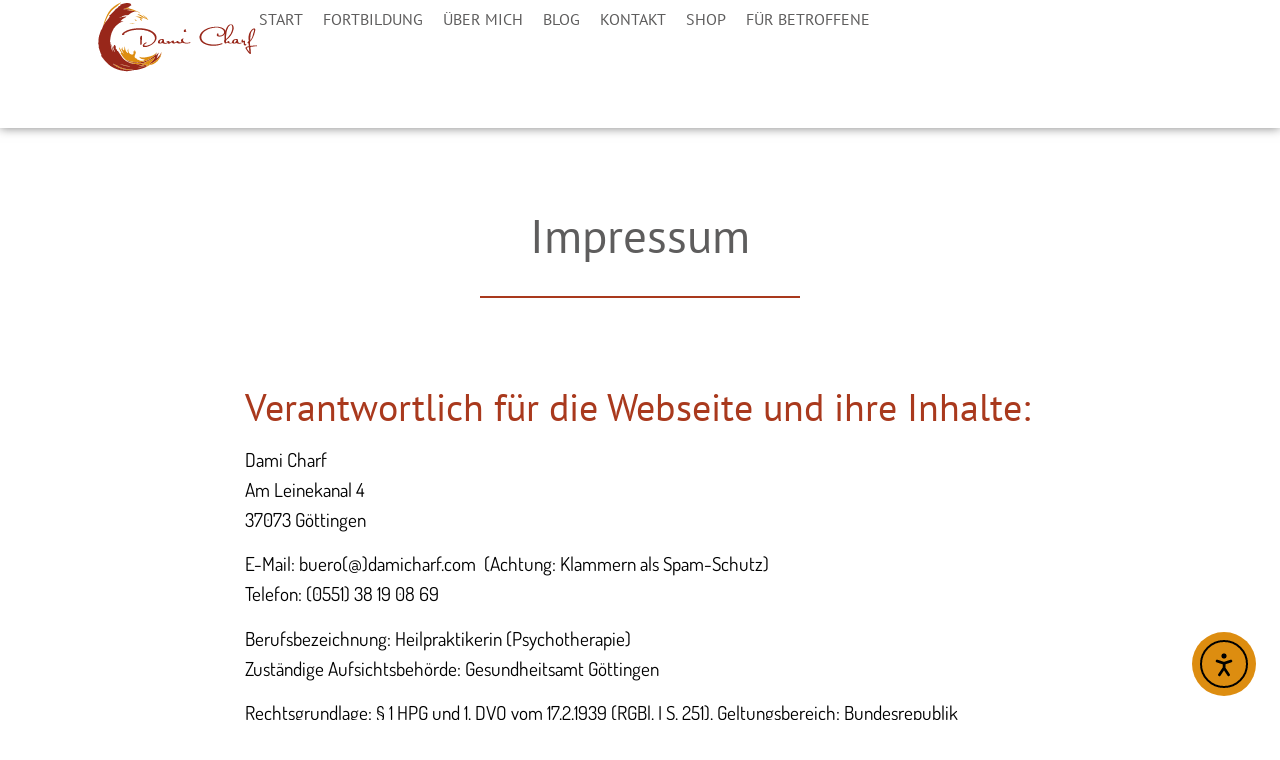

--- FILE ---
content_type: text/html; charset=UTF-8
request_url: https://therapeuten.traumaheilung.de/impressum/
body_size: 17968
content:
<!doctype html>
<html lang="de">
<head>
	<meta charset="UTF-8">
	<meta name="viewport" content="width=device-width, initial-scale=1">
	<link rel="profile" href="https://gmpg.org/xfn/11">
	<meta name='robots' content='noindex, follow' />

	<!-- This site is optimized with the Yoast SEO Premium plugin v26.7 (Yoast SEO v26.7) - https://yoast.com/wordpress/plugins/seo/ -->
	<title>Impressum - Traumaheilung für Therapeuten</title>
<link data-rocket-prefetch href="https://connect.facebook.net" rel="dns-prefetch">
<link data-rocket-prefetch href="https://diffuser-cdn.app-us1.com" rel="dns-prefetch">
<link data-rocket-prefetch href="https://traumaheilung.matomo.cloud" rel="dns-prefetch">
<link data-rocket-prefetch href="https://prism.app-us1.com" rel="dns-prefetch">
<link data-rocket-prefetch href="https://trackcmp.net" rel="dns-prefetch">
<link data-rocket-prefetch href="https://cdn.elementor.com" rel="dns-prefetch"><link rel="preload" data-rocket-preload as="image" href="https://therapeuten.traumaheilung.de/wp-content/uploads/2025/03/Logo-Therapeuten-Traumaheilung-Dami-Charf.svg" fetchpriority="high">
	<meta property="og:locale" content="de_DE" />
	<meta property="og:type" content="article" />
	<meta property="og:title" content="Impressum" />
	<meta property="og:description" content="Verantwortlich für die Webseite und ihre Inhalte: Dami CharfAm Leinekanal 437073 Göttingen E-Mail: buero(@)damicharf.com &nbsp;(Achtung: Klammern als Spam-Schutz)Telefon: (0551) 38 19 08 69 Berufsbezeichnung: Heilpraktikerin (Psychotherapie)Zuständige Aufsichtsbehörde: Gesundheitsamt Göttingen Rechtsgrundlage: § 1 HPG und 1. DVO vom 17.2.1939 (RGBl. I S. 251), Geltungsbereich: Bundesrepublik Deutschland Zulassung zum Beruf durch die Prüfung vor dem Gesundheitsamt Lüneburg [&hellip;]" />
	<meta property="og:url" content="https://therapeuten.traumaheilung.de/impressum/" />
	<meta property="og:site_name" content="Traumaheilung für Therapeuten" />
	<meta property="article:modified_time" content="2025-09-30T09:55:53+00:00" />
	<meta name="twitter:card" content="summary_large_image" />
	<meta name="twitter:label1" content="Geschätzte Lesezeit" />
	<meta name="twitter:data1" content="2 Minuten" />
	<script type="application/ld+json" class="yoast-schema-graph">{"@context":"https://schema.org","@graph":[{"@type":"WebPage","@id":"https://therapeuten.traumaheilung.de/impressum/","url":"https://therapeuten.traumaheilung.de/impressum/","name":"Impressum - Traumaheilung für Therapeuten","isPartOf":{"@id":"https://therapeuten.traumaheilung.de/#website"},"datePublished":"2019-02-17T17:10:05+00:00","dateModified":"2025-09-30T09:55:53+00:00","breadcrumb":{"@id":"https://therapeuten.traumaheilung.de/impressum/#breadcrumb"},"inLanguage":"de","potentialAction":[{"@type":"ReadAction","target":["https://therapeuten.traumaheilung.de/impressum/"]}]},{"@type":"BreadcrumbList","@id":"https://therapeuten.traumaheilung.de/impressum/#breadcrumb","itemListElement":[{"@type":"ListItem","position":1,"name":"Start","item":"https://therapeuten.traumaheilung.de/"},{"@type":"ListItem","position":2,"name":"Impressum"}]},{"@type":"WebSite","@id":"https://therapeuten.traumaheilung.de/#website","url":"https://therapeuten.traumaheilung.de/","name":"Traumaheilung für Therapeuten","description":"Wissen und Fortbildungen","publisher":{"@id":"https://therapeuten.traumaheilung.de/#organization"},"potentialAction":[{"@type":"SearchAction","target":{"@type":"EntryPoint","urlTemplate":"https://therapeuten.traumaheilung.de/?s={search_term_string}"},"query-input":{"@type":"PropertyValueSpecification","valueRequired":true,"valueName":"search_term_string"}}],"inLanguage":"de"},{"@type":"Organization","@id":"https://therapeuten.traumaheilung.de/#organization","name":"Traumaheilung für Therapeuten - Dami Charf","url":"https://therapeuten.traumaheilung.de/","logo":{"@type":"ImageObject","inLanguage":"de","@id":"https://therapeuten.traumaheilung.de/#/schema/logo/image/","url":"https://therapeuten.traumaheilung.de/wp-content/uploads/2019/02/SEI1_original.png","contentUrl":"https://therapeuten.traumaheilung.de/wp-content/uploads/2019/02/SEI1_original.png","width":750,"height":317,"caption":"Traumaheilung für Therapeuten - Dami Charf"},"image":{"@id":"https://therapeuten.traumaheilung.de/#/schema/logo/image/"}}]}</script>
	<!-- / Yoast SEO Premium plugin. -->


<link rel='dns-prefetch' href='//cdn.elementor.com' />

<link rel="alternate" type="application/rss+xml" title="Traumaheilung für Therapeuten &raquo; Feed" href="https://therapeuten.traumaheilung.de/feed/" />
<link rel="alternate" type="application/rss+xml" title="Traumaheilung für Therapeuten &raquo; Kommentar-Feed" href="https://therapeuten.traumaheilung.de/comments/feed/" />
<link rel="alternate" title="oEmbed (JSON)" type="application/json+oembed" href="https://therapeuten.traumaheilung.de/wp-json/oembed/1.0/embed?url=https%3A%2F%2Ftherapeuten.traumaheilung.de%2Fimpressum%2F" />
<link rel="alternate" title="oEmbed (XML)" type="text/xml+oembed" href="https://therapeuten.traumaheilung.de/wp-json/oembed/1.0/embed?url=https%3A%2F%2Ftherapeuten.traumaheilung.de%2Fimpressum%2F&#038;format=xml" />
<style id='wp-img-auto-sizes-contain-inline-css'>
img:is([sizes=auto i],[sizes^="auto," i]){contain-intrinsic-size:3000px 1500px}
/*# sourceURL=wp-img-auto-sizes-contain-inline-css */
</style>
<style id='wp-emoji-styles-inline-css'>

	img.wp-smiley, img.emoji {
		display: inline !important;
		border: none !important;
		box-shadow: none !important;
		height: 1em !important;
		width: 1em !important;
		margin: 0 0.07em !important;
		vertical-align: -0.1em !important;
		background: none !important;
		padding: 0 !important;
	}
/*# sourceURL=wp-emoji-styles-inline-css */
</style>
<link rel='stylesheet' id='wp-block-library-css' href='https://therapeuten.traumaheilung.de/wp-includes/css/dist/block-library/style.min.css?ver=6.9' media='all' />
<link data-minify="1" rel='stylesheet' id='activecampaign-form-block-css' href='https://therapeuten.traumaheilung.de/wp-content/cache/min/1/wp-content/plugins/activecampaign-subscription-forms/activecampaign-form-block/build/style-index.css?ver=1768446541' media='all' />
<style id='global-styles-inline-css'>
:root{--wp--preset--aspect-ratio--square: 1;--wp--preset--aspect-ratio--4-3: 4/3;--wp--preset--aspect-ratio--3-4: 3/4;--wp--preset--aspect-ratio--3-2: 3/2;--wp--preset--aspect-ratio--2-3: 2/3;--wp--preset--aspect-ratio--16-9: 16/9;--wp--preset--aspect-ratio--9-16: 9/16;--wp--preset--color--black: #000000;--wp--preset--color--cyan-bluish-gray: #abb8c3;--wp--preset--color--white: #ffffff;--wp--preset--color--pale-pink: #f78da7;--wp--preset--color--vivid-red: #cf2e2e;--wp--preset--color--luminous-vivid-orange: #ff6900;--wp--preset--color--luminous-vivid-amber: #fcb900;--wp--preset--color--light-green-cyan: #7bdcb5;--wp--preset--color--vivid-green-cyan: #00d084;--wp--preset--color--pale-cyan-blue: #8ed1fc;--wp--preset--color--vivid-cyan-blue: #0693e3;--wp--preset--color--vivid-purple: #9b51e0;--wp--preset--gradient--vivid-cyan-blue-to-vivid-purple: linear-gradient(135deg,rgb(6,147,227) 0%,rgb(155,81,224) 100%);--wp--preset--gradient--light-green-cyan-to-vivid-green-cyan: linear-gradient(135deg,rgb(122,220,180) 0%,rgb(0,208,130) 100%);--wp--preset--gradient--luminous-vivid-amber-to-luminous-vivid-orange: linear-gradient(135deg,rgb(252,185,0) 0%,rgb(255,105,0) 100%);--wp--preset--gradient--luminous-vivid-orange-to-vivid-red: linear-gradient(135deg,rgb(255,105,0) 0%,rgb(207,46,46) 100%);--wp--preset--gradient--very-light-gray-to-cyan-bluish-gray: linear-gradient(135deg,rgb(238,238,238) 0%,rgb(169,184,195) 100%);--wp--preset--gradient--cool-to-warm-spectrum: linear-gradient(135deg,rgb(74,234,220) 0%,rgb(151,120,209) 20%,rgb(207,42,186) 40%,rgb(238,44,130) 60%,rgb(251,105,98) 80%,rgb(254,248,76) 100%);--wp--preset--gradient--blush-light-purple: linear-gradient(135deg,rgb(255,206,236) 0%,rgb(152,150,240) 100%);--wp--preset--gradient--blush-bordeaux: linear-gradient(135deg,rgb(254,205,165) 0%,rgb(254,45,45) 50%,rgb(107,0,62) 100%);--wp--preset--gradient--luminous-dusk: linear-gradient(135deg,rgb(255,203,112) 0%,rgb(199,81,192) 50%,rgb(65,88,208) 100%);--wp--preset--gradient--pale-ocean: linear-gradient(135deg,rgb(255,245,203) 0%,rgb(182,227,212) 50%,rgb(51,167,181) 100%);--wp--preset--gradient--electric-grass: linear-gradient(135deg,rgb(202,248,128) 0%,rgb(113,206,126) 100%);--wp--preset--gradient--midnight: linear-gradient(135deg,rgb(2,3,129) 0%,rgb(40,116,252) 100%);--wp--preset--font-size--small: 13px;--wp--preset--font-size--medium: 20px;--wp--preset--font-size--large: 36px;--wp--preset--font-size--x-large: 42px;--wp--preset--spacing--20: 0.44rem;--wp--preset--spacing--30: 0.67rem;--wp--preset--spacing--40: 1rem;--wp--preset--spacing--50: 1.5rem;--wp--preset--spacing--60: 2.25rem;--wp--preset--spacing--70: 3.38rem;--wp--preset--spacing--80: 5.06rem;--wp--preset--shadow--natural: 6px 6px 9px rgba(0, 0, 0, 0.2);--wp--preset--shadow--deep: 12px 12px 50px rgba(0, 0, 0, 0.4);--wp--preset--shadow--sharp: 6px 6px 0px rgba(0, 0, 0, 0.2);--wp--preset--shadow--outlined: 6px 6px 0px -3px rgb(255, 255, 255), 6px 6px rgb(0, 0, 0);--wp--preset--shadow--crisp: 6px 6px 0px rgb(0, 0, 0);}:root { --wp--style--global--content-size: 800px;--wp--style--global--wide-size: 1200px; }:where(body) { margin: 0; }.wp-site-blocks > .alignleft { float: left; margin-right: 2em; }.wp-site-blocks > .alignright { float: right; margin-left: 2em; }.wp-site-blocks > .aligncenter { justify-content: center; margin-left: auto; margin-right: auto; }:where(.wp-site-blocks) > * { margin-block-start: 24px; margin-block-end: 0; }:where(.wp-site-blocks) > :first-child { margin-block-start: 0; }:where(.wp-site-blocks) > :last-child { margin-block-end: 0; }:root { --wp--style--block-gap: 24px; }:root :where(.is-layout-flow) > :first-child{margin-block-start: 0;}:root :where(.is-layout-flow) > :last-child{margin-block-end: 0;}:root :where(.is-layout-flow) > *{margin-block-start: 24px;margin-block-end: 0;}:root :where(.is-layout-constrained) > :first-child{margin-block-start: 0;}:root :where(.is-layout-constrained) > :last-child{margin-block-end: 0;}:root :where(.is-layout-constrained) > *{margin-block-start: 24px;margin-block-end: 0;}:root :where(.is-layout-flex){gap: 24px;}:root :where(.is-layout-grid){gap: 24px;}.is-layout-flow > .alignleft{float: left;margin-inline-start: 0;margin-inline-end: 2em;}.is-layout-flow > .alignright{float: right;margin-inline-start: 2em;margin-inline-end: 0;}.is-layout-flow > .aligncenter{margin-left: auto !important;margin-right: auto !important;}.is-layout-constrained > .alignleft{float: left;margin-inline-start: 0;margin-inline-end: 2em;}.is-layout-constrained > .alignright{float: right;margin-inline-start: 2em;margin-inline-end: 0;}.is-layout-constrained > .aligncenter{margin-left: auto !important;margin-right: auto !important;}.is-layout-constrained > :where(:not(.alignleft):not(.alignright):not(.alignfull)){max-width: var(--wp--style--global--content-size);margin-left: auto !important;margin-right: auto !important;}.is-layout-constrained > .alignwide{max-width: var(--wp--style--global--wide-size);}body .is-layout-flex{display: flex;}.is-layout-flex{flex-wrap: wrap;align-items: center;}.is-layout-flex > :is(*, div){margin: 0;}body .is-layout-grid{display: grid;}.is-layout-grid > :is(*, div){margin: 0;}body{padding-top: 0px;padding-right: 0px;padding-bottom: 0px;padding-left: 0px;}a:where(:not(.wp-element-button)){text-decoration: underline;}:root :where(.wp-element-button, .wp-block-button__link){background-color: #32373c;border-width: 0;color: #fff;font-family: inherit;font-size: inherit;font-style: inherit;font-weight: inherit;letter-spacing: inherit;line-height: inherit;padding-top: calc(0.667em + 2px);padding-right: calc(1.333em + 2px);padding-bottom: calc(0.667em + 2px);padding-left: calc(1.333em + 2px);text-decoration: none;text-transform: inherit;}.has-black-color{color: var(--wp--preset--color--black) !important;}.has-cyan-bluish-gray-color{color: var(--wp--preset--color--cyan-bluish-gray) !important;}.has-white-color{color: var(--wp--preset--color--white) !important;}.has-pale-pink-color{color: var(--wp--preset--color--pale-pink) !important;}.has-vivid-red-color{color: var(--wp--preset--color--vivid-red) !important;}.has-luminous-vivid-orange-color{color: var(--wp--preset--color--luminous-vivid-orange) !important;}.has-luminous-vivid-amber-color{color: var(--wp--preset--color--luminous-vivid-amber) !important;}.has-light-green-cyan-color{color: var(--wp--preset--color--light-green-cyan) !important;}.has-vivid-green-cyan-color{color: var(--wp--preset--color--vivid-green-cyan) !important;}.has-pale-cyan-blue-color{color: var(--wp--preset--color--pale-cyan-blue) !important;}.has-vivid-cyan-blue-color{color: var(--wp--preset--color--vivid-cyan-blue) !important;}.has-vivid-purple-color{color: var(--wp--preset--color--vivid-purple) !important;}.has-black-background-color{background-color: var(--wp--preset--color--black) !important;}.has-cyan-bluish-gray-background-color{background-color: var(--wp--preset--color--cyan-bluish-gray) !important;}.has-white-background-color{background-color: var(--wp--preset--color--white) !important;}.has-pale-pink-background-color{background-color: var(--wp--preset--color--pale-pink) !important;}.has-vivid-red-background-color{background-color: var(--wp--preset--color--vivid-red) !important;}.has-luminous-vivid-orange-background-color{background-color: var(--wp--preset--color--luminous-vivid-orange) !important;}.has-luminous-vivid-amber-background-color{background-color: var(--wp--preset--color--luminous-vivid-amber) !important;}.has-light-green-cyan-background-color{background-color: var(--wp--preset--color--light-green-cyan) !important;}.has-vivid-green-cyan-background-color{background-color: var(--wp--preset--color--vivid-green-cyan) !important;}.has-pale-cyan-blue-background-color{background-color: var(--wp--preset--color--pale-cyan-blue) !important;}.has-vivid-cyan-blue-background-color{background-color: var(--wp--preset--color--vivid-cyan-blue) !important;}.has-vivid-purple-background-color{background-color: var(--wp--preset--color--vivid-purple) !important;}.has-black-border-color{border-color: var(--wp--preset--color--black) !important;}.has-cyan-bluish-gray-border-color{border-color: var(--wp--preset--color--cyan-bluish-gray) !important;}.has-white-border-color{border-color: var(--wp--preset--color--white) !important;}.has-pale-pink-border-color{border-color: var(--wp--preset--color--pale-pink) !important;}.has-vivid-red-border-color{border-color: var(--wp--preset--color--vivid-red) !important;}.has-luminous-vivid-orange-border-color{border-color: var(--wp--preset--color--luminous-vivid-orange) !important;}.has-luminous-vivid-amber-border-color{border-color: var(--wp--preset--color--luminous-vivid-amber) !important;}.has-light-green-cyan-border-color{border-color: var(--wp--preset--color--light-green-cyan) !important;}.has-vivid-green-cyan-border-color{border-color: var(--wp--preset--color--vivid-green-cyan) !important;}.has-pale-cyan-blue-border-color{border-color: var(--wp--preset--color--pale-cyan-blue) !important;}.has-vivid-cyan-blue-border-color{border-color: var(--wp--preset--color--vivid-cyan-blue) !important;}.has-vivid-purple-border-color{border-color: var(--wp--preset--color--vivid-purple) !important;}.has-vivid-cyan-blue-to-vivid-purple-gradient-background{background: var(--wp--preset--gradient--vivid-cyan-blue-to-vivid-purple) !important;}.has-light-green-cyan-to-vivid-green-cyan-gradient-background{background: var(--wp--preset--gradient--light-green-cyan-to-vivid-green-cyan) !important;}.has-luminous-vivid-amber-to-luminous-vivid-orange-gradient-background{background: var(--wp--preset--gradient--luminous-vivid-amber-to-luminous-vivid-orange) !important;}.has-luminous-vivid-orange-to-vivid-red-gradient-background{background: var(--wp--preset--gradient--luminous-vivid-orange-to-vivid-red) !important;}.has-very-light-gray-to-cyan-bluish-gray-gradient-background{background: var(--wp--preset--gradient--very-light-gray-to-cyan-bluish-gray) !important;}.has-cool-to-warm-spectrum-gradient-background{background: var(--wp--preset--gradient--cool-to-warm-spectrum) !important;}.has-blush-light-purple-gradient-background{background: var(--wp--preset--gradient--blush-light-purple) !important;}.has-blush-bordeaux-gradient-background{background: var(--wp--preset--gradient--blush-bordeaux) !important;}.has-luminous-dusk-gradient-background{background: var(--wp--preset--gradient--luminous-dusk) !important;}.has-pale-ocean-gradient-background{background: var(--wp--preset--gradient--pale-ocean) !important;}.has-electric-grass-gradient-background{background: var(--wp--preset--gradient--electric-grass) !important;}.has-midnight-gradient-background{background: var(--wp--preset--gradient--midnight) !important;}.has-small-font-size{font-size: var(--wp--preset--font-size--small) !important;}.has-medium-font-size{font-size: var(--wp--preset--font-size--medium) !important;}.has-large-font-size{font-size: var(--wp--preset--font-size--large) !important;}.has-x-large-font-size{font-size: var(--wp--preset--font-size--x-large) !important;}
:root :where(.wp-block-pullquote){font-size: 1.5em;line-height: 1.6;}
/*# sourceURL=global-styles-inline-css */
</style>
<link data-minify="1" rel='stylesheet' id='ea11y-widget-fonts-css' href='https://therapeuten.traumaheilung.de/wp-content/cache/min/1/wp-content/plugins/pojo-accessibility/assets/build/fonts.css?ver=1768446541' media='all' />
<link data-minify="1" rel='stylesheet' id='ea11y-skip-link-css' href='https://therapeuten.traumaheilung.de/wp-content/cache/min/1/wp-content/plugins/pojo-accessibility/assets/build/skip-link.css?ver=1768446541' media='all' />
<link data-minify="1" rel='stylesheet' id='hello-elementor-css' href='https://therapeuten.traumaheilung.de/wp-content/cache/min/1/wp-content/themes/hello-elementor/assets/css/reset.css?ver=1768446541' media='all' />
<link data-minify="1" rel='stylesheet' id='hello-elementor-theme-style-css' href='https://therapeuten.traumaheilung.de/wp-content/cache/min/1/wp-content/themes/hello-elementor/assets/css/theme.css?ver=1768446541' media='all' />
<link data-minify="1" rel='stylesheet' id='hello-elementor-header-footer-css' href='https://therapeuten.traumaheilung.de/wp-content/cache/min/1/wp-content/themes/hello-elementor/assets/css/header-footer.css?ver=1768446541' media='all' />
<link rel='stylesheet' id='elementor-frontend-css' href='https://therapeuten.traumaheilung.de/wp-content/uploads/elementor/css/custom-frontend.min.css?ver=1768446357' media='all' />
<link rel='stylesheet' id='elementor-post-13132-css' href='https://therapeuten.traumaheilung.de/wp-content/uploads/elementor/css/post-13132.css?ver=1768446358' media='all' />
<link rel='stylesheet' id='widget-image-css' href='https://therapeuten.traumaheilung.de/wp-content/plugins/elementor/assets/css/widget-image.min.css?ver=3.34.1' media='all' />
<link rel='stylesheet' id='widget-nav-menu-css' href='https://therapeuten.traumaheilung.de/wp-content/uploads/elementor/css/custom-pro-widget-nav-menu.min.css?ver=1768446358' media='all' />
<link rel='stylesheet' id='e-sticky-css' href='https://therapeuten.traumaheilung.de/wp-content/plugins/elementor-pro/assets/css/modules/sticky.min.css?ver=3.34.0' media='all' />
<link rel='stylesheet' id='widget-social-icons-css' href='https://therapeuten.traumaheilung.de/wp-content/plugins/elementor/assets/css/widget-social-icons.min.css?ver=3.34.1' media='all' />
<link rel='stylesheet' id='e-apple-webkit-css' href='https://therapeuten.traumaheilung.de/wp-content/uploads/elementor/css/custom-apple-webkit.min.css?ver=1768446357' media='all' />
<link rel='stylesheet' id='widget-heading-css' href='https://therapeuten.traumaheilung.de/wp-content/plugins/elementor/assets/css/widget-heading.min.css?ver=3.34.1' media='all' />
<link rel='stylesheet' id='widget-divider-css' href='https://therapeuten.traumaheilung.de/wp-content/plugins/elementor/assets/css/widget-divider.min.css?ver=3.34.1' media='all' />
<link rel='stylesheet' id='elementor-post-13399-css' href='https://therapeuten.traumaheilung.de/wp-content/uploads/elementor/css/post-13399.css?ver=1768446358' media='all' />
<link rel='stylesheet' id='elementor-post-13401-css' href='https://therapeuten.traumaheilung.de/wp-content/uploads/elementor/css/post-13401.css?ver=1768446358' media='all' />
<link rel='stylesheet' id='elementor-post-13391-css' href='https://therapeuten.traumaheilung.de/wp-content/uploads/elementor/css/post-13391.css?ver=1768447246' media='all' />
<link data-minify="1" rel='stylesheet' id='borlabs-cookie-custom-css' href='https://therapeuten.traumaheilung.de/wp-content/cache/min/1/wp-content/cache/borlabs-cookie/1/borlabs-cookie-1-de.css?ver=1768446541' media='all' />
<link data-minify="1" rel='stylesheet' id='iek-klicktipp-css-css' href='https://therapeuten.traumaheilung.de/wp-content/cache/min/1/wp-content/plugins/intellicon-elementor-klicktipp/assets/css/screen.css?ver=1768446541' media='screen' />
<link data-minify="1" rel='stylesheet' id='iek-widget-styles-css' href='https://therapeuten.traumaheilung.de/wp-content/cache/min/1/wp-content/plugins/intellicon-elementor-klicktipp/assets/css/widget-styles.css?ver=1768446541' media='all' />
<script src="https://therapeuten.traumaheilung.de/wp-includes/js/jquery/jquery.min.js?ver=3.7.1" id="jquery-core-js"></script>
<script src="https://therapeuten.traumaheilung.de/wp-includes/js/jquery/jquery-migrate.min.js?ver=3.4.1" id="jquery-migrate-js"></script>
<script data-no-optimize="1" data-no-minify="1" data-cfasync="false" nowprocket src="https://therapeuten.traumaheilung.de/wp-content/cache/borlabs-cookie/1/borlabs-cookie-config-de.json.js?ver=3.3.23-85" id="borlabs-cookie-config-js"></script>
<script data-no-optimize="1" data-no-minify="1" data-cfasync="false" nowprocket src="https://therapeuten.traumaheilung.de/wp-content/plugins/borlabs-cookie/assets/javascript/borlabs-cookie-prioritize.min.js?ver=3.3.23" id="borlabs-cookie-prioritize-js"></script>
<link rel="https://api.w.org/" href="https://therapeuten.traumaheilung.de/wp-json/" /><link rel="alternate" title="JSON" type="application/json" href="https://therapeuten.traumaheilung.de/wp-json/wp/v2/pages/23" /><link rel="EditURI" type="application/rsd+xml" title="RSD" href="https://therapeuten.traumaheilung.de/xmlrpc.php?rsd" />
<meta name="generator" content="WordPress 6.9" />
<link rel='shortlink' href='https://therapeuten.traumaheilung.de/?p=23' />
<meta name="generator" content="Elementor 3.34.1; features: e_font_icon_svg, additional_custom_breakpoints; settings: css_print_method-external, google_font-disabled, font_display-swap">

<!-- Meta Pixel Code -->
<script data-borlabs-cookie-script-blocker-id='meta-pixel-for-wordpress' type='text/template'>
!function(f,b,e,v,n,t,s){if(f.fbq)return;n=f.fbq=function(){n.callMethod?
n.callMethod.apply(n,arguments):n.queue.push(arguments)};if(!f._fbq)f._fbq=n;
n.push=n;n.loaded=!0;n.version='2.0';n.queue=[];t=b.createElement(e);t.async=!0;
t.src=v;s=b.getElementsByTagName(e)[0];s.parentNode.insertBefore(t,s)}(window,
document,'script','https://connect.facebook.net/en_US/fbevents.js');
</script>
<!-- End Meta Pixel Code -->
<script data-borlabs-cookie-script-blocker-id='meta-pixel-for-wordpress' type='text/template'>var url = window.location.origin + '?ob=open-bridge';
            fbq('set', 'openbridge', '644712968277297', url);
fbq('init', '644712968277297', {}, {
    "agent": "wordpress-6.9-4.1.5"
})</script><script data-borlabs-cookie-script-blocker-id='meta-pixel-for-wordpress' type='text/template'>
    fbq('track', 'PageView', []);
  </script><link rel="icon" href="https://therapeuten.traumaheilung.de/wp-content/uploads/2025/03/cropped-Favicon-Traumaheilung-Dami-Charf-32x32.png" sizes="32x32" />
<link rel="icon" href="https://therapeuten.traumaheilung.de/wp-content/uploads/2025/03/cropped-Favicon-Traumaheilung-Dami-Charf-192x192.png" sizes="192x192" />
<link rel="apple-touch-icon" href="https://therapeuten.traumaheilung.de/wp-content/uploads/2025/03/cropped-Favicon-Traumaheilung-Dami-Charf-180x180.png" />
<meta name="msapplication-TileImage" content="https://therapeuten.traumaheilung.de/wp-content/uploads/2025/03/cropped-Favicon-Traumaheilung-Dami-Charf-270x270.png" />
<meta name="generator" content="WP Rocket 3.20.2" data-wpr-features="wpr_minify_js wpr_preconnect_external_domains wpr_oci wpr_minify_css wpr_desktop" /></head>
<body class="wp-singular page-template-default page page-id-23 wp-custom-logo wp-embed-responsive wp-theme-hello-elementor ally-default hello-elementor-default elementor-default elementor-kit-13132 elementor-page-13391">

		<script>
			const onSkipLinkClick = () => {
				const htmlElement = document.querySelector('html');

				htmlElement.style['scroll-behavior'] = 'smooth';

				setTimeout( () => htmlElement.style['scroll-behavior'] = null, 1000 );
			}
			document.addEventListener("DOMContentLoaded", () => {
				if (!document.querySelector('#content')) {
					document.querySelector('.ea11y-skip-to-content-link').remove();
				}
			});
		</script>
		<nav aria-label="Zur Inhaltsnavigation springen">
			<a class="ea11y-skip-to-content-link"
				href="#content"
				tabindex="1"
				onclick="onSkipLinkClick()"
			>
				Zum Inhalt springen
				<svg width="24" height="24" viewBox="0 0 24 24" fill="none" role="presentation">
					<path d="M18 6V12C18 12.7956 17.6839 13.5587 17.1213 14.1213C16.5587 14.6839 15.7956 15 15 15H5M5 15L9 11M5 15L9 19"
								stroke="black"
								stroke-width="1.5"
								stroke-linecap="round"
								stroke-linejoin="round"
					/>
				</svg>
			</a>
			<div class="ea11y-skip-to-content-backdrop"></div>
		</nav>

		
<!-- Meta Pixel Code -->
<noscript>
<img height="1" width="1" style="display:none" alt="fbpx"
src="https://www.facebook.com/tr?id=644712968277297&ev=PageView&noscript=1" />
</noscript>
<!-- End Meta Pixel Code -->


		<header  data-elementor-type="header" data-elementor-id="13399" class="elementor elementor-13399 elementor-location-header" data-elementor-post-type="elementor_library">
			<div class="elementor-element elementor-element-38ba681c e-con-full e-flex e-con e-parent" data-id="38ba681c" data-element_type="container" data-settings="{&quot;sticky&quot;:&quot;top&quot;,&quot;sticky_effects_offset&quot;:128,&quot;sticky_effects_offset_tablet&quot;:85,&quot;sticky_effects_offset_mobile&quot;:65,&quot;sticky_anchor_link_offset&quot;:128,&quot;sticky_anchor_link_offset_tablet&quot;:85,&quot;sticky_anchor_link_offset_mobile&quot;:65,&quot;sticky_on&quot;:[&quot;desktop&quot;,&quot;laptop&quot;,&quot;tablet&quot;,&quot;mobile&quot;],&quot;sticky_offset&quot;:0}">
		<div class="elementor-element elementor-element-3bb9a825 e-flex e-con-boxed e-con e-child" data-id="3bb9a825" data-element_type="container" data-settings="{&quot;background_background&quot;:&quot;classic&quot;}">
					<div  class="e-con-inner">
		<div class="elementor-element elementor-element-5e131185 e-con-full e-flex e-con e-child" data-id="5e131185" data-element_type="container">
				<div class="elementor-element elementor-element-211d1e1 elementor-widget elementor-widget-theme-site-logo elementor-widget-image" data-id="211d1e1" data-element_type="widget" data-widget_type="theme-site-logo.default">
				<div class="elementor-widget-container">
											<a href="https://therapeuten.traumaheilung.de">
			<img fetchpriority="high" src="https://therapeuten.traumaheilung.de/wp-content/uploads/2025/03/Logo-Therapeuten-Traumaheilung-Dami-Charf.svg" title="Logo-Therapeuten-Traumaheilung-Dami-Charf" alt="Logo-Therapeuten-Traumaheilung-Dami-Charf" loading="lazy" />				</a>
											</div>
				</div>
				</div>
		<div class="elementor-element elementor-element-263426b6 e-con-full e-flex e-con e-child" data-id="263426b6" data-element_type="container">
				<div class="elementor-element elementor-element-7085ce25 elementor-nav-menu--stretch elementor-nav-menu__align-end elementor-nav-menu--dropdown-tablet elementor-nav-menu__text-align-aside elementor-nav-menu--toggle elementor-nav-menu--burger elementor-widget elementor-widget-nav-menu" data-id="7085ce25" data-element_type="widget" data-settings="{&quot;full_width&quot;:&quot;stretch&quot;,&quot;layout&quot;:&quot;horizontal&quot;,&quot;submenu_icon&quot;:{&quot;value&quot;:&quot;&lt;svg aria-hidden=\&quot;true\&quot; class=\&quot;e-font-icon-svg e-fas-caret-down\&quot; viewBox=\&quot;0 0 320 512\&quot; xmlns=\&quot;http:\/\/www.w3.org\/2000\/svg\&quot;&gt;&lt;path d=\&quot;M31.3 192h257.3c17.8 0 26.7 21.5 14.1 34.1L174.1 354.8c-7.8 7.8-20.5 7.8-28.3 0L17.2 226.1C4.6 213.5 13.5 192 31.3 192z\&quot;&gt;&lt;\/path&gt;&lt;\/svg&gt;&quot;,&quot;library&quot;:&quot;fa-solid&quot;},&quot;toggle&quot;:&quot;burger&quot;}" data-widget_type="nav-menu.default">
				<div class="elementor-widget-container">
								<nav aria-label="Menü" class="elementor-nav-menu--main elementor-nav-menu__container elementor-nav-menu--layout-horizontal e--pointer-underline e--animation-fade">
				<ul id="menu-1-7085ce25" class="elementor-nav-menu"><li class="menu-item menu-item-type-post_type menu-item-object-page menu-item-home menu-item-13485"><a href="https://therapeuten.traumaheilung.de/" class="elementor-item">Start</a></li>
<li class="menu-item menu-item-type-post_type menu-item-object-page menu-item-14808"><a href="https://therapeuten.traumaheilung.de/online-fortbildung/" class="elementor-item">Fortbildung</a></li>
<li class="menu-item menu-item-type-post_type menu-item-object-page menu-item-12847"><a href="https://therapeuten.traumaheilung.de/ueber-mich/" class="elementor-item">Über mich</a></li>
<li class="menu-item menu-item-type-post_type menu-item-object-page menu-item-249"><a href="https://therapeuten.traumaheilung.de/therapeuten-blog/" class="elementor-item">Blog</a></li>
<li class="menu-item menu-item-type-post_type menu-item-object-page menu-item-31"><a href="https://therapeuten.traumaheilung.de/kontakt/" class="elementor-item">Kontakt</a></li>
<li class="menu-item menu-item-type-custom menu-item-object-custom menu-item-11293"><a target="_blank" href="https://shop.damicharf.com" class="elementor-item">Shop</a></li>
<li class="menu_cta menu-item menu-item-type-custom menu-item-object-custom menu-item-1406"><a href="https://traumaheilung.de/" class="elementor-item">Für Betroffene</a></li>
</ul>			</nav>
					<div class="elementor-menu-toggle" role="button" tabindex="0" aria-label="Menü Umschalter" aria-expanded="false">
			<svg aria-hidden="true" role="presentation" class="elementor-menu-toggle__icon--open e-font-icon-svg e-eicon-menu-bar" viewBox="0 0 1000 1000" xmlns="http://www.w3.org/2000/svg"><path d="M104 333H896C929 333 958 304 958 271S929 208 896 208H104C71 208 42 237 42 271S71 333 104 333ZM104 583H896C929 583 958 554 958 521S929 458 896 458H104C71 458 42 487 42 521S71 583 104 583ZM104 833H896C929 833 958 804 958 771S929 708 896 708H104C71 708 42 737 42 771S71 833 104 833Z"></path></svg><svg aria-hidden="true" role="presentation" class="elementor-menu-toggle__icon--close e-font-icon-svg e-eicon-close" viewBox="0 0 1000 1000" xmlns="http://www.w3.org/2000/svg"><path d="M742 167L500 408 258 167C246 154 233 150 217 150 196 150 179 158 167 167 154 179 150 196 150 212 150 229 154 242 171 254L408 500 167 742C138 771 138 800 167 829 196 858 225 858 254 829L496 587 738 829C750 842 767 846 783 846 800 846 817 842 829 829 842 817 846 804 846 783 846 767 842 750 829 737L588 500 833 258C863 229 863 200 833 171 804 137 775 137 742 167Z"></path></svg>		</div>
					<nav class="elementor-nav-menu--dropdown elementor-nav-menu__container" aria-hidden="true">
				<ul id="menu-2-7085ce25" class="elementor-nav-menu"><li class="menu-item menu-item-type-post_type menu-item-object-page menu-item-home menu-item-13485"><a href="https://therapeuten.traumaheilung.de/" class="elementor-item" tabindex="-1">Start</a></li>
<li class="menu-item menu-item-type-post_type menu-item-object-page menu-item-14808"><a href="https://therapeuten.traumaheilung.de/online-fortbildung/" class="elementor-item" tabindex="-1">Fortbildung</a></li>
<li class="menu-item menu-item-type-post_type menu-item-object-page menu-item-12847"><a href="https://therapeuten.traumaheilung.de/ueber-mich/" class="elementor-item" tabindex="-1">Über mich</a></li>
<li class="menu-item menu-item-type-post_type menu-item-object-page menu-item-249"><a href="https://therapeuten.traumaheilung.de/therapeuten-blog/" class="elementor-item" tabindex="-1">Blog</a></li>
<li class="menu-item menu-item-type-post_type menu-item-object-page menu-item-31"><a href="https://therapeuten.traumaheilung.de/kontakt/" class="elementor-item" tabindex="-1">Kontakt</a></li>
<li class="menu-item menu-item-type-custom menu-item-object-custom menu-item-11293"><a target="_blank" href="https://shop.damicharf.com" class="elementor-item" tabindex="-1">Shop</a></li>
<li class="menu_cta menu-item menu-item-type-custom menu-item-object-custom menu-item-1406"><a href="https://traumaheilung.de/" class="elementor-item" tabindex="-1">Für Betroffene</a></li>
</ul>			</nav>
						</div>
				</div>
				</div>
					</div>
				</div>
				</div>
				</header>
				<div  data-elementor-type="single-page" data-elementor-id="13391" class="elementor elementor-13391 elementor-location-single post-23 page type-page status-publish hentry" data-elementor-post-type="elementor_library">
			<section  class="elementor-element elementor-element-3d08c633 e-con-full e-flex e-con e-parent" data-id="3d08c633" data-element_type="container">
				<div  class="elementor-element elementor-element-340607bd elementor-widget elementor-widget-heading" data-id="340607bd" data-element_type="widget" data-widget_type="heading.default">
				<div class="elementor-widget-container">
					<h1 class="elementor-heading-title elementor-size-default">Impressum</h1>				</div>
				</div>
				<div  class="elementor-element elementor-element-5aebbe14 elementor-widget-divider--view-line elementor-widget elementor-widget-divider" data-id="5aebbe14" data-element_type="widget" data-widget_type="divider.default">
				<div class="elementor-widget-container">
							<div class="elementor-divider">
			<span class="elementor-divider-separator">
						</span>
		</div>
						</div>
				</div>
				</section>
		<section  class="elementor-element elementor-element-61ff3092 e-flex e-con-boxed e-con e-parent" data-id="61ff3092" data-element_type="container">
					<div class="e-con-inner">
				<div class="elementor-element elementor-element-1e69dc47 dami-text elementor-widget elementor-widget-theme-post-content" data-id="1e69dc47" data-element_type="widget" data-widget_type="theme-post-content.default">
				<div class="elementor-widget-container">
					
<h2 class="wp-block-heading" id="h-verantwortlich-fur-die-webseite-und-ihre-inhalte">Verantwortlich für die Webseite und ihre Inhalte:</h2>



<p>Dami Charf<br>Am Leinekanal 4<br>37073 Göttingen</p>



<p>E-Mail: buero(@)damicharf.com &nbsp;(Achtung: Klammern als Spam-Schutz)<br>Telefon: (0551) 38 19 08 69</p>



<p>Berufsbezeichnung: Heilpraktikerin (Psychotherapie)<br>Zuständige Aufsichtsbehörde: Gesundheitsamt Göttingen</p>



<p>Rechtsgrundlage: § 1 HPG und 1. DVO vom 17.2.1939 (RGBl. I S. 251), Geltungsbereich: Bundesrepublik Deutschland</p>



<p>Zulassung zum Beruf durch die Prüfung vor dem Gesundheitsamt Lüneburg am 27.03.2003</p>



<p>Steuernummer, Finanzamt Göttingen: 20/108/05458<br>USt. ID​: DE205 197 222<br>W-IdNr​: DE205197222-00001<br> ​</p>



<h3 class="wp-block-heading" id="h-rechtlicher-hinweis-legal-disclaimer-for-germany">Rechtlicher Hinweis: (legal disclaimer for Germany)</h3>



<p>Mit Urteil vom 12. Mai 1998 „Haftung für Links“ hat das Landgericht (LG) in Hamburg entschieden, dass man durch die Anbringung eines Links, die Inhalte der gelinkten Seite ggf. mit zu verantworten hat. Dies kann – so das LG – nur dadurch verhindert werden, indem man sich ausdrücklich von diesen Inhalten distanziert. Wir distanzieren uns daher ausdrücklich von allen Inhalten aller gelinkten externen Seiten auf unserer Website.. Für illegale, fehlerhafte oder unvollständige Inhalte haftet allein der Anbieter der Seite, auf welche verwiesen wurde,</p>



<p>Vorsorglich weisen wir darauf hin, dass die von uns abgegebenen Informationen auf der Homepage nicht genutzt werden können, um Krankheiten oder Leiden selbst zu erkennen und therapieren. Für die Vollständigkeit oder Richtigkeit der Informationen auf dieser Homepage können wir keine Garantie übernehmen.</p>



<p>Wir können nicht ausschließen, dass unsere Internetseiten auch Informationen durch Dritte aufweisen. Für diese Informationen können wir keine Haftung übernehmen.</p>



<p>Sämtliche Texte und Grafiken auf unseren Homepages sind urheberrechtlich oder durch sonstige Schutzrechte geschützt. Der Gebrauch oder die Vervielfältigung dieser Grafiken und Texte ist ohne die vorherige schriftliche Genehmigung durch uns nicht gestattet. Insbesondere werden wir es nicht gestatten, daß Produktbezeichnungen, welche grundsätzlich Markenschutz genießen, von Dritten gebraucht werden.</p>



<p>Um die Internetseite aktuell halten zu können, werden wir selbstverständlich die Texte gegebenenfalls ändern und / oder ergänzen. Eine Haftung aus dem Inhalt der Internetseiten ergibt sich nicht.</p>
				</div>
				</div>
					</div>
				</section>
				</div>
				<footer data-elementor-type="footer" data-elementor-id="13401" class="elementor elementor-13401 elementor-location-footer" data-elementor-post-type="elementor_library">
			<footer class="elementor-element elementor-element-7e31d218 e-con-full e-flex e-con e-parent" data-id="7e31d218" data-element_type="container" data-settings="{&quot;background_background&quot;:&quot;classic&quot;}">
		<div class="elementor-element elementor-element-3f4d1a0a e-con-full e-flex e-con e-child" data-id="3f4d1a0a" data-element_type="container" data-settings="{&quot;background_background&quot;:&quot;classic&quot;}">
				<div class="elementor-element elementor-element-2cfbe3c e-grid-align-right e-grid-align-mobile-center elementor-shape-rounded elementor-grid-0 elementor-widget elementor-widget-social-icons" data-id="2cfbe3c" data-element_type="widget" data-widget_type="social-icons.default">
				<div class="elementor-widget-container">
							<div class="elementor-social-icons-wrapper elementor-grid" role="list">
							<span class="elementor-grid-item" role="listitem">
					<a class="elementor-icon elementor-social-icon elementor-social-icon-facebook-f elementor-repeater-item-993ef04" href="https://de-de.facebook.com/www.traumaheilung.de" target="_blank">
						<span class="elementor-screen-only">Facebook-f</span>
						<svg aria-hidden="true" class="e-font-icon-svg e-fab-facebook-f" viewBox="0 0 320 512" xmlns="http://www.w3.org/2000/svg"><path d="M279.14 288l14.22-92.66h-88.91v-60.13c0-25.35 12.42-50.06 52.24-50.06h40.42V6.26S260.43 0 225.36 0c-73.22 0-121.08 44.38-121.08 124.72v70.62H22.89V288h81.39v224h100.17V288z"></path></svg>					</a>
				</span>
							<span class="elementor-grid-item" role="listitem">
					<a class="elementor-icon elementor-social-icon elementor-social-icon-instagram elementor-repeater-item-f4f16ac" href="https://www.instagram.com/damicharf" target="_blank">
						<span class="elementor-screen-only">Instagram</span>
						<svg aria-hidden="true" class="e-font-icon-svg e-fab-instagram" viewBox="0 0 448 512" xmlns="http://www.w3.org/2000/svg"><path d="M224.1 141c-63.6 0-114.9 51.3-114.9 114.9s51.3 114.9 114.9 114.9S339 319.5 339 255.9 287.7 141 224.1 141zm0 189.6c-41.1 0-74.7-33.5-74.7-74.7s33.5-74.7 74.7-74.7 74.7 33.5 74.7 74.7-33.6 74.7-74.7 74.7zm146.4-194.3c0 14.9-12 26.8-26.8 26.8-14.9 0-26.8-12-26.8-26.8s12-26.8 26.8-26.8 26.8 12 26.8 26.8zm76.1 27.2c-1.7-35.9-9.9-67.7-36.2-93.9-26.2-26.2-58-34.4-93.9-36.2-37-2.1-147.9-2.1-184.9 0-35.8 1.7-67.6 9.9-93.9 36.1s-34.4 58-36.2 93.9c-2.1 37-2.1 147.9 0 184.9 1.7 35.9 9.9 67.7 36.2 93.9s58 34.4 93.9 36.2c37 2.1 147.9 2.1 184.9 0 35.9-1.7 67.7-9.9 93.9-36.2 26.2-26.2 34.4-58 36.2-93.9 2.1-37 2.1-147.8 0-184.8zM398.8 388c-7.8 19.6-22.9 34.7-42.6 42.6-29.5 11.7-99.5 9-132.1 9s-102.7 2.6-132.1-9c-19.6-7.8-34.7-22.9-42.6-42.6-11.7-29.5-9-99.5-9-132.1s-2.6-102.7 9-132.1c7.8-19.6 22.9-34.7 42.6-42.6 29.5-11.7 99.5-9 132.1-9s102.7-2.6 132.1 9c19.6 7.8 34.7 22.9 42.6 42.6 11.7 29.5 9 99.5 9 132.1s2.7 102.7-9 132.1z"></path></svg>					</a>
				</span>
							<span class="elementor-grid-item" role="listitem">
					<a class="elementor-icon elementor-social-icon elementor-social-icon-youtube elementor-repeater-item-3f0aa17" href="https://www.youtube.com/user/charfi64" target="_blank">
						<span class="elementor-screen-only">Youtube</span>
						<svg aria-hidden="true" class="e-font-icon-svg e-fab-youtube" viewBox="0 0 576 512" xmlns="http://www.w3.org/2000/svg"><path d="M549.655 124.083c-6.281-23.65-24.787-42.276-48.284-48.597C458.781 64 288 64 288 64S117.22 64 74.629 75.486c-23.497 6.322-42.003 24.947-48.284 48.597-11.412 42.867-11.412 132.305-11.412 132.305s0 89.438 11.412 132.305c6.281 23.65 24.787 41.5 48.284 47.821C117.22 448 288 448 288 448s170.78 0 213.371-11.486c23.497-6.321 42.003-24.171 48.284-47.821 11.412-42.867 11.412-132.305 11.412-132.305s0-89.438-11.412-132.305zm-317.51 213.508V175.185l142.739 81.205-142.739 81.201z"></path></svg>					</a>
				</span>
							<span class="elementor-grid-item" role="listitem">
					<a class="elementor-icon elementor-social-icon elementor-social-icon-linkedin elementor-repeater-item-94a7adb" href="https://www.linkedin.com/in/damicharf" target="_blank">
						<span class="elementor-screen-only">Linkedin</span>
						<svg aria-hidden="true" class="e-font-icon-svg e-fab-linkedin" viewBox="0 0 448 512" xmlns="http://www.w3.org/2000/svg"><path d="M416 32H31.9C14.3 32 0 46.5 0 64.3v383.4C0 465.5 14.3 480 31.9 480H416c17.6 0 32-14.5 32-32.3V64.3c0-17.8-14.4-32.3-32-32.3zM135.4 416H69V202.2h66.5V416zm-33.2-243c-21.3 0-38.5-17.3-38.5-38.5S80.9 96 102.2 96c21.2 0 38.5 17.3 38.5 38.5 0 21.3-17.2 38.5-38.5 38.5zm282.1 243h-66.4V312c0-24.8-.5-56.7-34.5-56.7-34.6 0-39.9 27-39.9 54.9V416h-66.4V202.2h63.7v29.2h.9c8.9-16.8 30.6-34.5 62.9-34.5 67.2 0 79.7 44.3 79.7 101.9V416z"></path></svg>					</a>
				</span>
							<span class="elementor-grid-item" role="listitem">
					<a class="elementor-icon elementor-social-icon elementor-social-icon-spotify elementor-repeater-item-9364abc" href="https://open.spotify.com/show/0iqMuYxM2gq1uuUZC5Pt7T?si=f0d791900f1c4bcd" target="_blank">
						<span class="elementor-screen-only">Spotify</span>
						<svg aria-hidden="true" class="e-font-icon-svg e-fab-spotify" viewBox="0 0 496 512" xmlns="http://www.w3.org/2000/svg"><path d="M248 8C111.1 8 0 119.1 0 256s111.1 248 248 248 248-111.1 248-248S384.9 8 248 8zm100.7 364.9c-4.2 0-6.8-1.3-10.7-3.6-62.4-37.6-135-39.2-206.7-24.5-3.9 1-9 2.6-11.9 2.6-9.7 0-15.8-7.7-15.8-15.8 0-10.3 6.1-15.2 13.6-16.8 81.9-18.1 165.6-16.5 237 26.2 6.1 3.9 9.7 7.4 9.7 16.5s-7.1 15.4-15.2 15.4zm26.9-65.6c-5.2 0-8.7-2.3-12.3-4.2-62.5-37-155.7-51.9-238.6-29.4-4.8 1.3-7.4 2.6-11.9 2.6-10.7 0-19.4-8.7-19.4-19.4s5.2-17.8 15.5-20.7c27.8-7.8 56.2-13.6 97.8-13.6 64.9 0 127.6 16.1 177 45.5 8.1 4.8 11.3 11 11.3 19.7-.1 10.8-8.5 19.5-19.4 19.5zm31-76.2c-5.2 0-8.4-1.3-12.9-3.9-71.2-42.5-198.5-52.7-280.9-29.7-3.6 1-8.1 2.6-12.9 2.6-13.2 0-23.3-10.3-23.3-23.6 0-13.6 8.4-21.3 17.4-23.9 35.2-10.3 74.6-15.2 117.5-15.2 73 0 149.5 15.2 205.4 47.8 7.8 4.5 12.9 10.7 12.9 22.6 0 13.6-11 23.3-23.2 23.3z"></path></svg>					</a>
				</span>
					</div>
						</div>
				</div>
				<div class="elementor-element elementor-element-6755f6c0 elementor-nav-menu__align-center elementor-nav-menu--dropdown-none elementor-widget elementor-widget-nav-menu" data-id="6755f6c0" data-element_type="widget" data-settings="{&quot;layout&quot;:&quot;horizontal&quot;,&quot;submenu_icon&quot;:{&quot;value&quot;:&quot;&lt;svg aria-hidden=\&quot;true\&quot; class=\&quot;e-font-icon-svg e-fas-caret-down\&quot; viewBox=\&quot;0 0 320 512\&quot; xmlns=\&quot;http:\/\/www.w3.org\/2000\/svg\&quot;&gt;&lt;path d=\&quot;M31.3 192h257.3c17.8 0 26.7 21.5 14.1 34.1L174.1 354.8c-7.8 7.8-20.5 7.8-28.3 0L17.2 226.1C4.6 213.5 13.5 192 31.3 192z\&quot;&gt;&lt;\/path&gt;&lt;\/svg&gt;&quot;,&quot;library&quot;:&quot;fa-solid&quot;}}" data-widget_type="nav-menu.default">
				<div class="elementor-widget-container">
								<nav aria-label="Menu" class="elementor-nav-menu--main elementor-nav-menu__container elementor-nav-menu--layout-horizontal e--pointer-none">
				<ul id="menu-1-6755f6c0" class="elementor-nav-menu"><li class="menu-item menu-item-type-post_type menu-item-object-page current-menu-item page_item page-item-23 current_page_item menu-item-13455"><a href="https://therapeuten.traumaheilung.de/impressum/" aria-current="page" class="elementor-item elementor-item-active">Impressum</a></li>
<li class="menu-item menu-item-type-post_type menu-item-object-page menu-item-privacy-policy menu-item-13456"><a rel="privacy-policy" href="https://therapeuten.traumaheilung.de/datenschutzerklaerung/" class="elementor-item">Datenschutzerklärung</a></li>
<li class="menu-item menu-item-type-post_type menu-item-object-page menu-item-13457"><a href="https://therapeuten.traumaheilung.de/kontakt/" class="elementor-item">Kontakt</a></li>
<li class="_brlbs-btn-cookie-preference borlabs-cookie-preference menu-item menu-item-type-custom menu-item-object-custom menu-item-14395"><a href="#" class="elementor-item elementor-item-anchor">Cookieeinstellungen</a></li>
</ul>			</nav>
						<nav class="elementor-nav-menu--dropdown elementor-nav-menu__container" aria-hidden="true">
				<ul id="menu-2-6755f6c0" class="elementor-nav-menu"><li class="menu-item menu-item-type-post_type menu-item-object-page current-menu-item page_item page-item-23 current_page_item menu-item-13455"><a href="https://therapeuten.traumaheilung.de/impressum/" aria-current="page" class="elementor-item elementor-item-active" tabindex="-1">Impressum</a></li>
<li class="menu-item menu-item-type-post_type menu-item-object-page menu-item-privacy-policy menu-item-13456"><a rel="privacy-policy" href="https://therapeuten.traumaheilung.de/datenschutzerklaerung/" class="elementor-item" tabindex="-1">Datenschutzerklärung</a></li>
<li class="menu-item menu-item-type-post_type menu-item-object-page menu-item-13457"><a href="https://therapeuten.traumaheilung.de/kontakt/" class="elementor-item" tabindex="-1">Kontakt</a></li>
<li class="_brlbs-btn-cookie-preference borlabs-cookie-preference menu-item menu-item-type-custom menu-item-object-custom menu-item-14395"><a href="#" class="elementor-item elementor-item-anchor" tabindex="-1">Cookieeinstellungen</a></li>
</ul>			</nav>
						</div>
				</div>
				</div>
		<div class="elementor-element elementor-element-516acd18 e-con-full e-flex e-con e-child" data-id="516acd18" data-element_type="container" data-settings="{&quot;background_background&quot;:&quot;classic&quot;}">
				<div class="elementor-element elementor-element-79efafe4 elementor-widget elementor-widget-heading" data-id="79efafe4" data-element_type="widget" data-widget_type="heading.default">
				<div class="elementor-widget-container">
					<p class="elementor-heading-title elementor-size-default">Copyright 2026 Dami Charf - therapeuten.traumaheilung.de - Alle Rechte vorbehalten</p>				</div>
				</div>
				</div>
				</footer>
				</footer>
		
<script type="speculationrules">
{"prefetch":[{"source":"document","where":{"and":[{"href_matches":"/*"},{"not":{"href_matches":["/wp-*.php","/wp-admin/*","/wp-content/uploads/*","/wp-content/*","/wp-content/plugins/*","/wp-content/themes/hello-elementor/*","/*\\?(.+)"]}},{"not":{"selector_matches":"a[rel~=\"nofollow\"]"}},{"not":{"selector_matches":".no-prefetch, .no-prefetch a"}}]},"eagerness":"conservative"}]}
</script>
			<script>
				const registerAllyAction = () => {
					if ( ! window?.elementorAppConfig?.hasPro || ! window?.elementorFrontend?.utils?.urlActions ) {
						return;
					}

					elementorFrontend.utils.urlActions.addAction( 'allyWidget:open', () => {
						if ( window?.ea11yWidget?.widget?.open ) {
							window.ea11yWidget.widget.open();
						}
					} );
				};

				const waitingLimit = 30;
				let retryCounter = 0;

				const waitForElementorPro = () => {
					return new Promise( ( resolve ) => {
						const intervalId = setInterval( () => {
							if ( retryCounter === waitingLimit ) {
								resolve( null );
							}

							retryCounter++;

							if ( window.elementorFrontend && window?.elementorFrontend?.utils?.urlActions ) {
								clearInterval( intervalId );
								resolve( window.elementorFrontend );
							}
								}, 100 ); // Check every 100 milliseconds for availability of elementorFrontend
					});
				};

				waitForElementorPro().then( () => { registerAllyAction(); });
			</script>
			<script type="importmap" id="wp-importmap">
{"imports":{"borlabs-cookie-core":"https://therapeuten.traumaheilung.de/wp-content/plugins/borlabs-cookie/assets/javascript/borlabs-cookie.min.js?ver=3.3.23"}}
</script>
<script type="module" src="https://therapeuten.traumaheilung.de/wp-content/plugins/borlabs-cookie/assets/javascript/borlabs-cookie.min.js?ver=3.3.23" id="borlabs-cookie-core-js-module" data-cfasync="false" data-no-minify="1" data-no-optimize="1"></script>
<script type="module" src="https://therapeuten.traumaheilung.de/wp-content/plugins/borlabs-cookie/assets/javascript/borlabs-cookie-legacy-backward-compatibility.min.js?ver=3.3.23" id="borlabs-cookie-legacy-backward-compatibility-js-module"></script>
    <!-- Meta Pixel Event Code -->
    <script type='text/javascript'>
        document.addEventListener( 'wpcf7mailsent', function( event ) {
        if( "fb_pxl_code" in event.detail.apiResponse){
            eval(event.detail.apiResponse.fb_pxl_code);
        }
        }, false );
    </script>
    <!-- End Meta Pixel Event Code -->
        <div id='fb-pxl-ajax-code'></div><!--googleoff: all--><div data-nosnippet data-borlabs-cookie-consent-required='true' id='BorlabsCookieBox'></div><div id='BorlabsCookieWidget' class='brlbs-cmpnt-container'></div><!--googleon: all--><script id="site_tracking-js-extra">
var php_data = {"ac_settings":{"tracking_actid":28915100,"site_tracking_default":1,"site_tracking":1},"user_email":""};
//# sourceURL=site_tracking-js-extra
</script>
<script data-minify="1" src="https://therapeuten.traumaheilung.de/wp-content/cache/min/1/wp-content/plugins/activecampaign-subscription-forms/site_tracking.js?ver=1768446541" id="site_tracking-js"></script>
<script id="ea11y-widget-js-extra">
var ea11yWidget = {"iconSettings":{"style":{"icon":"person","size":"large","color":"#dd8d10","cornerRadius":{"radius":32,"unit":"px"}},"position":{"desktop":{"hidden":false,"enableExactPosition":false,"exactPosition":{"horizontal":{"direction":"right","value":10,"unit":"px"},"vertical":{"direction":"bottom","value":10,"unit":"px"}},"position":"bottom-right"},"mobile":{"hidden":false,"enableExactPosition":false,"exactPosition":{"horizontal":{"direction":"right","value":10,"unit":"px"},"vertical":{"direction":"bottom","value":10,"unit":"px"}},"position":"bottom-right"}}},"toolsSettings":{"bigger-text":{"enabled":true},"bigger-line-height":{"enabled":true},"text-align":{"enabled":true},"readable-font":{"enabled":true},"grayscale":{"enabled":true},"contrast":{"enabled":true},"page-structure":{"enabled":true},"sitemap":{"enabled":true,"url":"https://therapeuten.traumaheilung.de/wp-sitemap.xml"},"reading-mask":{"enabled":true},"hide-images":{"enabled":true},"pause-animations":{"enabled":true},"highlight-links":{"enabled":true},"focus-outline":{"enabled":true},"screen-reader":{"enabled":true},"language-selector":{"enabled":false},"remove-elementor-label":{"enabled":true}},"accessibilityStatementURL":"","analytics":{"enabled":false,"url":null}};
//# sourceURL=ea11y-widget-js-extra
</script>
<script src="https://cdn.elementor.com/a11y/widget.js?api_key=ea11y-106e6b11-78ab-484b-a2e7-0202d5785990&amp;ver=3.9.1" id="ea11y-widget-js"referrerPolicy="origin"></script>
<script data-minify="1" src="https://therapeuten.traumaheilung.de/wp-content/cache/min/1/wp-content/themes/hello-elementor/assets/js/hello-frontend.js?ver=1768446541" id="hello-theme-frontend-js"></script>
<script src="https://therapeuten.traumaheilung.de/wp-content/plugins/elementor/assets/js/webpack.runtime.min.js?ver=3.34.1" id="elementor-webpack-runtime-js"></script>
<script id="elementor-frontend-modules-js-before">
(function() {
    const allFbWidgets = document.querySelectorAll('div.elementor-widget[data-widget_type^="facebook"]');
    for (let fb of allFbWidgets) {
        fb.dataset.widget_type = 'brlabs_' + fb.dataset.widget_type;
    }
})();
(function() {
    const allYtWidgets = document.querySelectorAll('div.elementor-widget-video[data-widget_type^="video."][data-settings*="youtube_url"]');
    for (let yt of allYtWidgets) {
        if (yt.dataset.brlbsUnblocked === 'true') {
            continue;
        }
        yt.dataset.widget_type = 'brlbs_' + yt.dataset.widget_type;
        yt.dataset.settings = yt.dataset.settings.replace('show_image_overlay', 'brlbs_dont_show_image_overlay');
    }
})();
(function() {
    window.addEventListener( 'elementor/frontend/init', function() {
        let first = true;
        elementorFrontend.hooks.addAction('frontend/element_ready/global', () => {
            if (first === true) {
                first = false;
                const allYoutubeBgs = document.querySelectorAll('[data-brlbs-elementor-bg-video-yt="true"]');
                if (allYoutubeBgs.length > 0) {
                    const ytApiReadyOriginal = elementorFrontend.utils.youtube.onApiReady;
                    let waitingYtCounter = 0;
                    elementorFrontend.utils.youtube.onApiReady = (callback) => {
                        document.addEventListener('brlbs_elementor_bgVideo_yt_unblocked', () => {
                            ytApiReadyOriginal.call(elementorFrontend.utils.youtube, callback);
                        });
                        if (++waitingYtCounter === allYoutubeBgs.length) {
                            elementorFrontend.utils.youtube.onApiReady = ytApiReadyOriginal;
                            window.brlbsElementorBgVideoYtUnblockReady = { state: true };
                        }
                    }
                }

                const allVimeoBgs = document.querySelectorAll('[data-brlbs-elementor-bg-video-vimeo="true"]');
                if (allVimeoBgs.length > 0) {
                    const vimeoApiReadyOriginal = elementorFrontend.utils.vimeo.onApiReady;
                    let waitingVimeoCounter = 0;
                    elementorFrontend.utils.vimeo.onApiReady = (callback) => {
                        document.addEventListener('brlbs_elementor_bgVideo_vimeo_unblocked', () => {
                            vimeoApiReadyOriginal.call(elementorFrontend.utils.vimeo, callback);
                        });
                        if (++waitingVimeoCounter === allVimeoBgs.length) {
                            elementorFrontend.utils.vimeo.onApiReady = vimeoApiReadyOriginal;
                            window.brlbsElementorBgVideoVimeoUnblockReady = { state: true };
                        }
                    }
                }
            }
        });
    });
})();
//# sourceURL=elementor-frontend-modules-js-before
</script>
<script src="https://therapeuten.traumaheilung.de/wp-content/plugins/elementor/assets/js/frontend-modules.min.js?ver=3.34.1" id="elementor-frontend-modules-js"></script>
<script src="https://therapeuten.traumaheilung.de/wp-includes/js/jquery/ui/core.min.js?ver=1.13.3" id="jquery-ui-core-js"></script>
<script id="elementor-frontend-js-before">
var elementorFrontendConfig = {"environmentMode":{"edit":false,"wpPreview":false,"isScriptDebug":false},"i18n":{"shareOnFacebook":"Auf Facebook teilen","shareOnTwitter":"Auf Twitter teilen","pinIt":"Anheften","download":"Download","downloadImage":"Bild downloaden","fullscreen":"Vollbild","zoom":"Zoom","share":"Teilen","playVideo":"Video abspielen","previous":"Zur\u00fcck","next":"Weiter","close":"Schlie\u00dfen","a11yCarouselPrevSlideMessage":"Vorheriger Slide","a11yCarouselNextSlideMessage":"N\u00e4chster Slide","a11yCarouselFirstSlideMessage":"This is the first slide","a11yCarouselLastSlideMessage":"This is the last slide","a11yCarouselPaginationBulletMessage":"Go to slide"},"is_rtl":false,"breakpoints":{"xs":0,"sm":480,"md":768,"lg":1025,"xl":1440,"xxl":1600},"responsive":{"breakpoints":{"mobile":{"label":"Mobil Hochformat","value":767,"default_value":767,"direction":"max","is_enabled":true},"mobile_extra":{"label":"Mobil Querformat","value":880,"default_value":880,"direction":"max","is_enabled":false},"tablet":{"label":"Tablet Hochformat","value":1024,"default_value":1024,"direction":"max","is_enabled":true},"tablet_extra":{"label":"Tablet Querformat","value":1200,"default_value":1200,"direction":"max","is_enabled":false},"laptop":{"label":"Laptop","value":1410,"default_value":1366,"direction":"max","is_enabled":true},"widescreen":{"label":"Breitbild","value":2400,"default_value":2400,"direction":"min","is_enabled":false}},"hasCustomBreakpoints":true},"version":"3.34.1","is_static":false,"experimentalFeatures":{"e_font_icon_svg":true,"additional_custom_breakpoints":true,"container":true,"theme_builder_v2":true,"hello-theme-header-footer":true,"nested-elements":true,"home_screen":true,"global_classes_should_enforce_capabilities":true,"e_variables":true,"cloud-library":true,"e_opt_in_v4_page":true,"e_interactions":true,"import-export-customization":true,"e_pro_variables":true},"urls":{"assets":"https:\/\/therapeuten.traumaheilung.de\/wp-content\/plugins\/elementor\/assets\/","ajaxurl":"https:\/\/therapeuten.traumaheilung.de\/wp-admin\/admin-ajax.php","uploadUrl":"https:\/\/therapeuten.traumaheilung.de\/wp-content\/uploads"},"nonces":{"floatingButtonsClickTracking":"60535e36ee"},"swiperClass":"swiper","settings":{"page":[],"editorPreferences":[]},"kit":{"active_breakpoints":["viewport_mobile","viewport_tablet","viewport_laptop"],"viewport_laptop":1410,"viewport_mobile":767,"global_image_lightbox":"yes","lightbox_enable_counter":"yes","lightbox_enable_fullscreen":"yes","lightbox_enable_zoom":"yes","lightbox_enable_share":"yes","lightbox_title_src":"title","lightbox_description_src":"description","hello_header_logo_type":"logo","hello_header_menu_layout":"horizontal","hello_footer_logo_type":"logo"},"post":{"id":23,"title":"Impressum%20-%20Traumaheilung%20f%C3%BCr%20Therapeuten","excerpt":"","featuredImage":false}};
//# sourceURL=elementor-frontend-js-before
</script>
<script src="https://therapeuten.traumaheilung.de/wp-content/plugins/elementor/assets/js/frontend.min.js?ver=3.34.1" id="elementor-frontend-js"></script>
<script src="https://therapeuten.traumaheilung.de/wp-content/plugins/elementor-pro/assets/lib/smartmenus/jquery.smartmenus.min.js?ver=1.2.1" id="smartmenus-js"></script>
<script src="https://therapeuten.traumaheilung.de/wp-content/plugins/elementor-pro/assets/lib/sticky/jquery.sticky.min.js?ver=3.34.0" id="e-sticky-js"></script>
<script data-minify="1" src="https://therapeuten.traumaheilung.de/wp-content/cache/min/1/wp-content/plugins/intellicon-elementor-klicktipp/assets/js/pattern-fix.js?ver=1768446541" id="iek-pattern-fix-js"></script>
<script src="https://therapeuten.traumaheilung.de/wp-content/plugins/elementor-pro/assets/js/webpack-pro.runtime.min.js?ver=3.34.0" id="elementor-pro-webpack-runtime-js"></script>
<script src="https://therapeuten.traumaheilung.de/wp-includes/js/dist/hooks.min.js?ver=dd5603f07f9220ed27f1" id="wp-hooks-js"></script>
<script src="https://therapeuten.traumaheilung.de/wp-includes/js/dist/i18n.min.js?ver=c26c3dc7bed366793375" id="wp-i18n-js"></script>
<script id="wp-i18n-js-after">
wp.i18n.setLocaleData( { 'text direction\u0004ltr': [ 'ltr' ] } );
//# sourceURL=wp-i18n-js-after
</script>
<script id="elementor-pro-frontend-js-before">
var ElementorProFrontendConfig = {"ajaxurl":"https:\/\/therapeuten.traumaheilung.de\/wp-admin\/admin-ajax.php","nonce":"360c717661","urls":{"assets":"https:\/\/therapeuten.traumaheilung.de\/wp-content\/plugins\/elementor-pro\/assets\/","rest":"https:\/\/therapeuten.traumaheilung.de\/wp-json\/"},"settings":{"lazy_load_background_images":false},"popup":{"hasPopUps":true},"shareButtonsNetworks":{"facebook":{"title":"Facebook","has_counter":true},"twitter":{"title":"Twitter"},"linkedin":{"title":"LinkedIn","has_counter":true},"pinterest":{"title":"Pinterest","has_counter":true},"reddit":{"title":"Reddit","has_counter":true},"vk":{"title":"VK","has_counter":true},"odnoklassniki":{"title":"OK","has_counter":true},"tumblr":{"title":"Tumblr"},"digg":{"title":"Digg"},"skype":{"title":"Skype"},"stumbleupon":{"title":"StumbleUpon","has_counter":true},"mix":{"title":"Mix"},"telegram":{"title":"Telegram"},"pocket":{"title":"Pocket","has_counter":true},"xing":{"title":"XING","has_counter":true},"whatsapp":{"title":"WhatsApp"},"email":{"title":"Email"},"print":{"title":"Print"},"x-twitter":{"title":"X"},"threads":{"title":"Threads"}},"facebook_sdk":{"lang":"de_DE","app_id":""},"lottie":{"defaultAnimationUrl":"https:\/\/therapeuten.traumaheilung.de\/wp-content\/plugins\/elementor-pro\/modules\/lottie\/assets\/animations\/default.json"}};
//# sourceURL=elementor-pro-frontend-js-before
</script>
<script src="https://therapeuten.traumaheilung.de/wp-content/plugins/elementor-pro/assets/js/frontend.min.js?ver=3.34.0" id="elementor-pro-frontend-js"></script>
<script src="https://therapeuten.traumaheilung.de/wp-content/plugins/elementor-pro/assets/js/elements-handlers.min.js?ver=3.34.0" id="pro-elements-handlers-js"></script>
<template id="brlbs-cmpnt-cb-template-active-campaign-email-marketing-form">
 <div class="brlbs-cmpnt-container brlbs-cmpnt-content-blocker brlbs-cmpnt-with-individual-styles" data-borlabs-cookie-content-blocker-id="active-campaign-email-marketing-form" data-borlabs-cookie-content=""><div class="brlbs-cmpnt-cb-preset-b brlbs-cmpnt-cb-ac-email-marketing"> <div class="brlbs-cmpnt-cb-thumbnail" style="background-image: url('https://therapeuten.traumaheilung.de/wp-content/uploads/borlabs-cookie/1/bct-mailchimp-vanilla-main.png')"></div> <div class="brlbs-cmpnt-cb-main"> <div class="brlbs-cmpnt-cb-content"> <p class="brlbs-cmpnt-cb-description">Sie sehen gerade einen Platzhalterinhalt von <strong>Active Campaign</strong>. Um auf den eigentlichen Inhalt zuzugreifen, klicken Sie auf die Schaltfläche unten. Bitte beachten Sie, dass dabei Daten an Drittanbieter weitergegeben werden.</p> <a class="brlbs-cmpnt-cb-provider-toggle" href="#" data-borlabs-cookie-show-provider-information role="button">Mehr Informationen</a> </div> <div class="brlbs-cmpnt-cb-buttons"> <a class="brlbs-cmpnt-cb-btn" href="#" data-borlabs-cookie-unblock role="button">Inhalt entsperren</a> <a class="brlbs-cmpnt-cb-btn" href="#" data-borlabs-cookie-accept-service role="button" style="display: inherit">Erforderlichen Service akzeptieren und Inhalte entsperren</a> </div> </div> </div></div>
</template>
<script>
(function() {
        const template = document.querySelector("#brlbs-cmpnt-cb-template-active-campaign-email-marketing-form");
        if (!template) {
            return;
        }
        const formsToInsertBlocker = document.querySelectorAll('form[action*=".activehosted.com/"]');
        for (const formsToInsertBlockerElement of formsToInsertBlocker) {
            const blocked = template.content.cloneNode(true).querySelector('.brlbs-cmpnt-container');
            blocked.dataset.borlabsCookieContent = btoa(unescape(encodeURIComponent(formsToInsertBlockerElement.outerHTML)));
            formsToInsertBlockerElement.replaceWith(blocked);
        }
        const divsToInsertBlocker = document.querySelectorAll(':has(> div[class^="_form_"]):has(> [data-borlabs-cookie-script-blocker-id="ac-email-marketing"])');
        for (const div of divsToInsertBlocker) {
            const found = div.querySelector('[data-borlabs-cookie-content-blocker-id="active-campaign-email-marketing-form"]') != null;
            if (found) {
                continue;
            }
            const blocked = template.content.cloneNode(true).querySelector('.brlbs-cmpnt-container');
            div.appendChild(blocked);
        }
})()
</script><template id="brlbs-cmpnt-cb-template-vimeo-content-blocker">
 <div class="brlbs-cmpnt-container brlbs-cmpnt-content-blocker brlbs-cmpnt-with-individual-styles" data-borlabs-cookie-content-blocker-id="vimeo-content-blocker" data-borlabs-cookie-content=""><div class="brlbs-cmpnt-cb-preset-c brlbs-cmpnt-cb-vimeo"> <div class="brlbs-cmpnt-cb-thumbnail" style="background-image: url('https://therapeuten.traumaheilung.de/wp-content/uploads/borlabs-cookie/1/brlbs-cb-vimeo-main.png')"></div> <div class="brlbs-cmpnt-cb-main"> <div class="brlbs-cmpnt-cb-play-button"></div> <div class="brlbs-cmpnt-cb-content"> <p class="brlbs-cmpnt-cb-description">Sie sehen gerade einen Platzhalterinhalt von <strong>Vimeo</strong>. Um auf den eigentlichen Inhalt zuzugreifen, klicken Sie auf die Schaltfläche unten. Bitte beachten Sie, dass dabei Daten an Drittanbieter weitergegeben werden.</p> <a class="brlbs-cmpnt-cb-provider-toggle" href="#" data-borlabs-cookie-show-provider-information role="button">Mehr Informationen</a> </div> <div class="brlbs-cmpnt-cb-buttons"> <a class="brlbs-cmpnt-cb-btn" href="#" data-borlabs-cookie-unblock role="button">Inhalt entsperren</a> <a class="brlbs-cmpnt-cb-btn" href="#" data-borlabs-cookie-accept-service role="button" style="display: inherit">Erforderlichen Service akzeptieren und Inhalte entsperren</a> </div> </div> </div></div>
</template>
<script>
(function () {
    const allBackgroundContainerVimeo = document.querySelectorAll('[data-brlbs-elementor-bg-video-vimeo="true"]:not(:has(.brlbs-cmpnt-content-blocker))');

    const getVimeoId = url => (url.match(/vimeo\.com\/(?:.*\/)?([0-9]+)/) || [])[1] || null;
    const getThumbnailBackgroundImageUrl = (videoContainer) => {
        const bgImageCss = window.getComputedStyle(videoContainer).backgroundImage;
        if (bgImageCss != null && bgImageCss.startsWith('url(')) {
            return bgImageCss;
        }
        if (true !== true) {
            return null;
        }
        const settings = JSON.parse(videoContainer.dataset.settings)
        if (settings == null || !settings.hasOwnProperty('background_video_link')) {
            return null;
        }
        const vimeoId = getVimeoId(settings.background_video_link);
        if (vimeoId == null) {
            return null;
        }
        return 'url("https://therapeuten.traumaheilung.de/wp-content/uploads/borlabs-cookie/1/vimeo_' + vimeoId + '.jpg")';
    };

    const template = document.getElementById('brlbs-cmpnt-cb-template-vimeo-content-blocker');
    for (let videoContainer of allBackgroundContainerVimeo) {
        const id = videoContainer.dataset.id
        if (videoContainer && template) {
            const videoEmbed = videoContainer.querySelector('.elementor-background-video-embed');
            const cb = template.content.cloneNode(true).querySelector('.brlbs-cmpnt-container');
            cb.dataset.borlabsCookieContent = '[base64]';
            if (videoEmbed.nextSibling) {
                videoEmbed.parentNode.insertBefore(cb, videoEmbed.nextSibling);
            } else {
                videoEmbed.parentNode.appendChild(cb);
            }

            const bgImageCss = getThumbnailBackgroundImageUrl(videoContainer);
            const thumb = cb.querySelector('.brlbs-cmpnt-cb-thumbnail')
            if (bgImageCss != null && thumb != null) {
                thumb.style.backgroundImage = bgImageCss;
            }
        }
    }
})();
</script><template id="brlbs-cmpnt-cb-template-youtube-content-blocker">
 <div class="brlbs-cmpnt-container brlbs-cmpnt-content-blocker brlbs-cmpnt-with-individual-styles" data-borlabs-cookie-content-blocker-id="youtube-content-blocker" data-borlabs-cookie-content=""><div class="brlbs-cmpnt-cb-preset-c brlbs-cmpnt-cb-youtube"> <div class="brlbs-cmpnt-cb-thumbnail" style="background-image: url('https://therapeuten.traumaheilung.de/wp-content/uploads/borlabs-cookie/1/brlbs-cb-youtube-main.png')"></div> <div class="brlbs-cmpnt-cb-main"> <div class="brlbs-cmpnt-cb-play-button"></div> <div class="brlbs-cmpnt-cb-content"> <p class="brlbs-cmpnt-cb-description">Sie sehen gerade einen Platzhalterinhalt von <strong>YouTube</strong>. Um auf den eigentlichen Inhalt zuzugreifen, klicken Sie auf die Schaltfläche unten. Bitte beachten Sie, dass dabei Daten an Drittanbieter weitergegeben werden.</p> <a class="brlbs-cmpnt-cb-provider-toggle" href="#" data-borlabs-cookie-show-provider-information role="button">Mehr Informationen</a> </div> <div class="brlbs-cmpnt-cb-buttons"> <a class="brlbs-cmpnt-cb-btn" href="#" data-borlabs-cookie-unblock role="button">Inhalt entsperren</a> <a class="brlbs-cmpnt-cb-btn" href="#" data-borlabs-cookie-accept-service role="button" style="display: inherit">Erforderlichen Service akzeptieren und Inhalte entsperren</a> </div> </div> </div></div>
</template>
<script>
(function () {
    const allBackgroundContainerYt = document.querySelectorAll('[data-brlbs-elementor-bg-video-yt="true"]:not(:has(.brlbs-cmpnt-content-blocker))');

    const getYouTubeId = url => (url.match(new RegExp("(?:youtube\.com\/(?:[^\/\n\s]+\/\S+\/|(?:v|e(?:mbed)?)\/|.*[?&]v=)|youtu\.be\/)([a-zA-Z0-9_-]{11})")) || [])[1] || null;
    const getThumbnailBackgroundImageUrl = (videoContainer) => {
        const bgImageCss = window.getComputedStyle(videoContainer).backgroundImage;
        if (bgImageCss != null && bgImageCss.startsWith('url(')) {
            return bgImageCss;
        }
        const thumbnailQuality = 'hqdefault';
        if (thumbnailQuality === 'none' || videoContainer.dataset.settings == null) {
            return null;
        }
        const settings = JSON.parse(videoContainer.dataset.settings)
        if (settings == null || !settings.hasOwnProperty('background_video_link')) {
            return null;
        }
        const ytId = getYouTubeId(settings.background_video_link);
        if (ytId == null) {
            return null;
        }
        return 'url("https://therapeuten.traumaheilung.de/wp-content/uploads/borlabs-cookie/1/yt_' + ytId + '_' + thumbnailQuality + '.jpg")';
    };

    const template = document.getElementById('brlbs-cmpnt-cb-template-youtube-content-blocker');
    for (let videoContainer of allBackgroundContainerYt) {
        const id = videoContainer.dataset.id
        if (videoContainer && template) {
            const videoEmbed = videoContainer.querySelector('.elementor-background-video-embed');
            const cb = template.content.cloneNode(true).querySelector('.brlbs-cmpnt-container');
            cb.dataset.borlabsCookieContent = '[base64]';
            if (videoEmbed.nextSibling) {
                videoEmbed.parentNode.insertBefore(cb, videoEmbed.nextSibling);
            } else {
                videoEmbed.parentNode.appendChild(cb);
            }

            const bgImageCss = getThumbnailBackgroundImageUrl(videoContainer);
            const thumb = cb.querySelector('.brlbs-cmpnt-cb-thumbnail')
            if (bgImageCss != null && thumb != null) {
                thumb.style.backgroundImage = bgImageCss;
            }
        }
    }
})();
</script><template id="brlbs-cmpnt-cb-template-elementor-recaptcha">
 <div class="brlbs-cmpnt-container brlbs-cmpnt-content-blocker brlbs-cmpnt-with-individual-styles" data-borlabs-cookie-content-blocker-id="elementor-recaptcha" data-borlabs-cookie-content="[base64]"><div class="brlbs-cmpnt-cb-preset-b brlbs-cmpnt-cb-elementor-recaptcha"> <div class="brlbs-cmpnt-cb-thumbnail" style="background-image: url('https://therapeuten.traumaheilung.de/wp-content/uploads/borlabs-cookie/1/bct-google-recaptcha-main.png')"></div> <div class="brlbs-cmpnt-cb-main"> <div class="brlbs-cmpnt-cb-content"> <p class="brlbs-cmpnt-cb-description">Sie müssen den Inhalt von <strong>reCAPTCHA</strong> laden, um das Formular abzuschicken. Bitte beachten Sie, dass dabei Daten mit Drittanbietern ausgetauscht werden.</p> <a class="brlbs-cmpnt-cb-provider-toggle" href="#" data-borlabs-cookie-show-provider-information role="button">Mehr Informationen</a> </div> <div class="brlbs-cmpnt-cb-buttons"> <a class="brlbs-cmpnt-cb-btn" href="#" data-borlabs-cookie-unblock role="button">Inhalt entsperren</a> <a class="brlbs-cmpnt-cb-btn" href="#" data-borlabs-cookie-accept-service role="button" style="display: inherit">Erforderlichen Service akzeptieren und Inhalte entsperren</a> </div> </div> </div></div>
</template>
<script>
(function() {
    const template = document.querySelector("#brlbs-cmpnt-cb-template-elementor-recaptcha");
    const divsToInsertBlocker = document.querySelectorAll('.elementor-field-type-recaptcha_v3 .elementor-field,.elementor-field-type-recaptcha .elementor-field');
    for (const div of divsToInsertBlocker) {
        const cb = template.content.cloneNode(true).querySelector('.brlbs-cmpnt-container');
        div.appendChild(cb);

        const elementorForm = div.closest('form.elementor-form');
        if (elementorForm != null) {
            elementorForm.querySelectorAll('.elementor-field-type-submit button').forEach(btn => btn.disabled = true);
        }
    }
})()
</script><template id="brlbs-cmpnt-cb-template-facebook-content-blocker">
 <div class="brlbs-cmpnt-container brlbs-cmpnt-content-blocker brlbs-cmpnt-with-individual-styles" data-borlabs-cookie-content-blocker-id="facebook-content-blocker" data-borlabs-cookie-content=""><div class="brlbs-cmpnt-cb-preset-b brlbs-cmpnt-cb-facebook"> <div class="brlbs-cmpnt-cb-thumbnail" style="background-image: url('https://therapeuten.traumaheilung.de/wp-content/uploads/borlabs-cookie/1/cb-facebook-main.png')"></div> <div class="brlbs-cmpnt-cb-main"> <div class="brlbs-cmpnt-cb-content"> <p class="brlbs-cmpnt-cb-description">Sie sehen gerade einen Platzhalterinhalt von <strong>Facebook</strong>. Um auf den eigentlichen Inhalt zuzugreifen, klicken Sie auf die Schaltfläche unten. Bitte beachten Sie, dass dabei Daten an Drittanbieter weitergegeben werden.</p> <a class="brlbs-cmpnt-cb-provider-toggle" href="#" data-borlabs-cookie-show-provider-information role="button">Mehr Informationen</a> </div> <div class="brlbs-cmpnt-cb-buttons"> <a class="brlbs-cmpnt-cb-btn" href="#" data-borlabs-cookie-unblock role="button">Inhalt entsperren</a> <a class="brlbs-cmpnt-cb-btn" href="#" data-borlabs-cookie-accept-service role="button" style="display: inherit">Erforderlichen Service akzeptieren und Inhalte entsperren</a> </div> </div> </div></div>
</template>
<script>
(function() {
        const template = document.querySelector("#brlbs-cmpnt-cb-template-facebook-content-blocker");
        const divsToInsertBlocker = document.querySelectorAll('div.fb-video[data-href*="//www.facebook.com/"], div.fb-post[data-href*="//www.facebook.com/"]');
        for (const div of divsToInsertBlocker) {
            const blocked = template.content.cloneNode(true).querySelector('.brlbs-cmpnt-container');
            blocked.dataset.borlabsCookieContent = btoa(unescape(encodeURIComponent(div.outerHTML)));
            div.replaceWith(blocked);
        }
})()
</script><template id="brlbs-cmpnt-cb-template-instagram">
 <div class="brlbs-cmpnt-container brlbs-cmpnt-content-blocker brlbs-cmpnt-with-individual-styles" data-borlabs-cookie-content-blocker-id="instagram" data-borlabs-cookie-content=""><div class="brlbs-cmpnt-cb-preset-b brlbs-cmpnt-cb-instagram"> <div class="brlbs-cmpnt-cb-thumbnail" style="background-image: url('https://therapeuten.traumaheilung.de/wp-content/uploads/borlabs-cookie/1/cb-instagram-main.png')"></div> <div class="brlbs-cmpnt-cb-main"> <div class="brlbs-cmpnt-cb-content"> <p class="brlbs-cmpnt-cb-description">Sie sehen gerade einen Platzhalterinhalt von <strong>Instagram</strong>. Um auf den eigentlichen Inhalt zuzugreifen, klicken Sie auf die Schaltfläche unten. Bitte beachten Sie, dass dabei Daten an Drittanbieter weitergegeben werden.</p> <a class="brlbs-cmpnt-cb-provider-toggle" href="#" data-borlabs-cookie-show-provider-information role="button">Mehr Informationen</a> </div> <div class="brlbs-cmpnt-cb-buttons"> <a class="brlbs-cmpnt-cb-btn" href="#" data-borlabs-cookie-unblock role="button">Inhalt entsperren</a> <a class="brlbs-cmpnt-cb-btn" href="#" data-borlabs-cookie-accept-service role="button" style="display: inherit">Erforderlichen Service akzeptieren und Inhalte entsperren</a> </div> </div> </div></div>
</template>
<script>
(function() {
    const template = document.querySelector("#brlbs-cmpnt-cb-template-instagram");
    const divsToInsertBlocker = document.querySelectorAll('blockquote.instagram-media[data-instgrm-permalink*="instagram.com/"],blockquote.instagram-media[data-instgrm-version]');
    for (const div of divsToInsertBlocker) {
        const blocked = template.content.cloneNode(true).querySelector('.brlbs-cmpnt-container');
        blocked.dataset.borlabsCookieContent = btoa(unescape(encodeURIComponent(div.outerHTML)));
        div.replaceWith(blocked);
    }
})()
</script><template id="brlbs-cmpnt-cb-template-x-alias-twitter-content-blocker">
 <div class="brlbs-cmpnt-container brlbs-cmpnt-content-blocker brlbs-cmpnt-with-individual-styles" data-borlabs-cookie-content-blocker-id="x-alias-twitter-content-blocker" data-borlabs-cookie-content=""><div class="brlbs-cmpnt-cb-preset-b brlbs-cmpnt-cb-x"> <div class="brlbs-cmpnt-cb-thumbnail" style="background-image: url('https://therapeuten.traumaheilung.de/wp-content/uploads/borlabs-cookie/1/cb-twitter-main.png')"></div> <div class="brlbs-cmpnt-cb-main"> <div class="brlbs-cmpnt-cb-content"> <p class="brlbs-cmpnt-cb-description">Sie sehen gerade einen Platzhalterinhalt von <strong>X</strong>. Um auf den eigentlichen Inhalt zuzugreifen, klicken Sie auf die Schaltfläche unten. Bitte beachten Sie, dass dabei Daten an Drittanbieter weitergegeben werden.</p> <a class="brlbs-cmpnt-cb-provider-toggle" href="#" data-borlabs-cookie-show-provider-information role="button">Mehr Informationen</a> </div> <div class="brlbs-cmpnt-cb-buttons"> <a class="brlbs-cmpnt-cb-btn" href="#" data-borlabs-cookie-unblock role="button">Inhalt entsperren</a> <a class="brlbs-cmpnt-cb-btn" href="#" data-borlabs-cookie-accept-service role="button" style="display: inherit">Erforderlichen Service akzeptieren und Inhalte entsperren</a> </div> </div> </div></div>
</template>
<script>
(function() {
        const template = document.querySelector("#brlbs-cmpnt-cb-template-x-alias-twitter-content-blocker");
        const divsToInsertBlocker = document.querySelectorAll('blockquote.twitter-tweet,blockquote.twitter-video');
        for (const div of divsToInsertBlocker) {
            const blocked = template.content.cloneNode(true).querySelector('.brlbs-cmpnt-container');
            blocked.dataset.borlabsCookieContent = btoa(unescape(encodeURIComponent(div.outerHTML)));
            div.replaceWith(blocked);
        }
})()
</script>
</body>
</html>

<!-- This website is like a Rocket, isn't it? Performance optimized by WP Rocket. Learn more: https://wp-rocket.me - Debug: cached@1769053876 -->

--- FILE ---
content_type: text/css
request_url: https://therapeuten.traumaheilung.de/wp-content/uploads/elementor/css/post-13132.css?ver=1768446358
body_size: 1685
content:
.elementor-kit-13132{--e-global-color-primary:#A9391D;--e-global-color-secondary:#D2B68E;--e-global-color-text:#5E5D5D;--e-global-color-accent:#A9391D;--e-global-color-4ef087d:#EFEADA;--e-global-color-c0e6d34:#F4F2F3;--e-global-color-8a22306:#FFFFFF;--e-global-color-b1809db:#000000;--e-global-color-4a28868:#DF9D1D;--e-global-color-a1d520b:#DFC7BD;--e-global-color-b9cc01d:#D95203;--e-global-color-4367c2b:#E18C00;--e-global-typography-primary-font-family:"PT Sans";--e-global-typography-primary-font-size:clamp(2rem, 1.538vw + 1.692rem, 3rem);--e-global-typography-primary-font-weight:400;--e-global-typography-primary-line-height:120%;--e-global-typography-secondary-font-family:"PT Sans";--e-global-typography-secondary-font-size:clamp(1.6rem, 1.321vw + 1.336rem, 2.5rem);--e-global-typography-secondary-font-weight:400;--e-global-typography-secondary-text-transform:uppercase;--e-global-typography-secondary-line-height:3rem;--e-global-typography-text-font-family:"Dosis";--e-global-typography-text-font-size:1.2rem;--e-global-typography-text-font-weight:400;--e-global-typography-text-text-transform:none;--e-global-typography-text-line-height:1.9rem;--e-global-typography-accent-font-family:"PT Sans";--e-global-typography-accent-font-size:1.25rem;--e-global-typography-accent-font-weight:700;--e-global-typography-accent-text-transform:uppercase;--e-global-typography-accent-line-height:120%;--e-global-typography-accent-letter-spacing:0.1rem;--e-global-typography-b68b1f3-font-size:clamp(1.6rem, 1.321vw + 1.336rem, 2.5rem);--e-global-typography-b68b1f3-font-weight:700;--e-global-typography-b68b1f3-text-transform:uppercase;--e-global-typography-b68b1f3-line-height:3rem;--e-global-typography-6dec50f-font-size:1rem;--e-global-typography-6dec50f-text-transform:none;--e-global-typography-ac25eef-font-family:"PT Sans";--e-global-typography-ac25eef-font-size:clamp(1.4rem, 0.697vw + 1.261rem, 1.875rem);--e-global-typography-ac25eef-font-weight:600;--e-global-typography-ac25eef-text-transform:uppercase;--e-global-typography-4c0fa44-font-family:"PT Sans";--e-global-typography-4c0fa44-font-size:clamp(1.4rem, 0.697vw + 1.261rem, 1.875rem);--e-global-typography-4c0fa44-text-transform:none;--e-global-typography-7293166-font-family:"PT Sans";--e-global-typography-7293166-font-size:clamp(1.5rem, 0.55vw + 1.39rem, 1.875rem);--e-global-typography-7293166-font-weight:700;--e-global-typography-7293166-text-transform:uppercase;--e-global-typography-7293166-line-height:120%;--e-global-typography-7293166-letter-spacing:0.1rem;--e-global-typography-e2b8b4c-font-family:"PT Sans";--e-global-typography-e2b8b4c-font-size:clamp(1.3rem, 0.661vw + 1.168rem, 1.75rem);--e-global-typography-e2b8b4c-text-transform:none;--e-global-typography-e2b8b4c-line-height:2rem;--e-global-typography-ccad650-font-size:1.375rem;--e-global-typography-ccad650-text-transform:none;--e-global-typography-6a9ab8c-font-family:"Dosis";--e-global-typography-6a9ab8c-font-size:14px;--e-global-typography-6a9ab8c-text-transform:none;--e-global-typography-77d3d64-font-family:"PT Sans";--e-global-typography-77d3d64-font-size:clamp(1.6rem, 1.321vw + 1.336rem, 2.5rem);--e-global-typography-77d3d64-text-transform:none;--e-global-typography-77d3d64-line-height:clamp(2.5rem, 0.459vw + 2.353rem, 3rem);--e-global-typography-40a903e-font-size:clamp(1.4rem, 0.697vw + 1.261rem, 1.875rem);--e-global-typography-40a903e-font-weight:bold;--e-global-typography-40a903e-text-transform:none;--e-global-typography-40a903e-line-height:2rem;--e-global-typography-b411ddc-font-size:1.25rem;--e-global-typography-b411ddc-font-weight:bold;--e-global-typography-b411ddc-text-transform:none;--e-global-typography-b411ddc-line-height:130%;--e-global-typography-11cd262-font-family:"PT Sans";--e-global-typography-11cd262-font-size:1rem;--e-global-typography-11cd262-font-weight:bold;--e-global-typography-11cd262-text-transform:none;--e-global-typography-4f48a6f-font-family:"PT Sans";--e-global-typography-4f48a6f-font-size:clamp(1.5rem, 0.577vw + 1.385rem, 1.875rem);--e-global-typography-4f48a6f-font-weight:normal;--e-global-typography-4f48a6f-text-transform:none;--e-global-typography-4f48a6f-line-height:120%;color:var( --e-global-color-text );font-family:var( --e-global-typography-text-font-family ), Sans-serif;font-size:var( --e-global-typography-text-font-size );font-weight:var( --e-global-typography-text-font-weight );text-transform:var( --e-global-typography-text-text-transform );line-height:var( --e-global-typography-text-line-height );}.elementor-kit-13132 button,.elementor-kit-13132 input[type="button"],.elementor-kit-13132 input[type="submit"],.elementor-kit-13132 .elementor-button{background-color:var( --e-global-color-accent );font-family:var( --e-global-typography-accent-font-family ), Sans-serif;font-size:var( --e-global-typography-accent-font-size );font-weight:var( --e-global-typography-accent-font-weight );text-transform:var( --e-global-typography-accent-text-transform );line-height:var( --e-global-typography-accent-line-height );letter-spacing:var( --e-global-typography-accent-letter-spacing );color:var( --e-global-color-8a22306 );border-radius:50px 50px 50px 50px;padding:20px 40px 20px 40px;}.elementor-kit-13132 button:hover,.elementor-kit-13132 button:focus,.elementor-kit-13132 input[type="button"]:hover,.elementor-kit-13132 input[type="button"]:focus,.elementor-kit-13132 input[type="submit"]:hover,.elementor-kit-13132 input[type="submit"]:focus,.elementor-kit-13132 .elementor-button:hover,.elementor-kit-13132 .elementor-button:focus{background-color:var( --e-global-color-primary );color:var( --e-global-color-8a22306 );box-shadow:0px 0px 10px 0px rgba(0, 0, 0, 0.2);}.elementor-kit-13132 e-page-transition{background-color:#FFBC7D;}.elementor-kit-13132 a{color:var( --e-global-color-primary );}.elementor-kit-13132 a:hover{color:var( --e-global-color-4a28868 );}.elementor-kit-13132 h1{color:var( --e-global-color-primary );font-family:var( --e-global-typography-primary-font-family ), Sans-serif;font-size:var( --e-global-typography-primary-font-size );font-weight:var( --e-global-typography-primary-font-weight );line-height:var( --e-global-typography-primary-line-height );}.elementor-kit-13132 h2{color:var( --e-global-color-primary );font-family:var( --e-global-typography-77d3d64-font-family ), Sans-serif;font-size:var( --e-global-typography-77d3d64-font-size );text-transform:var( --e-global-typography-77d3d64-text-transform );line-height:var( --e-global-typography-77d3d64-line-height );}.elementor-kit-13132 h3{color:var( --e-global-color-primary );font-family:var( --e-global-typography-7293166-font-family ), Sans-serif;font-size:var( --e-global-typography-7293166-font-size );font-weight:var( --e-global-typography-7293166-font-weight );text-transform:var( --e-global-typography-7293166-text-transform );line-height:var( --e-global-typography-7293166-line-height );letter-spacing:var( --e-global-typography-7293166-letter-spacing );}.elementor-kit-13132 h4{color:var( --e-global-color-primary );font-family:var( --e-global-typography-4c0fa44-font-family ), Sans-serif;font-size:var( --e-global-typography-4c0fa44-font-size );text-transform:var( --e-global-typography-4c0fa44-text-transform );}.elementor-kit-13132 h5{color:var( --e-global-color-primary );font-family:var( --e-global-typography-e2b8b4c-font-family ), Sans-serif;font-size:var( --e-global-typography-e2b8b4c-font-size );text-transform:var( --e-global-typography-e2b8b4c-text-transform );line-height:var( --e-global-typography-e2b8b4c-line-height );}.elementor-kit-13132 h6{color:var( --e-global-color-primary );}.elementor-kit-13132 label{font-family:var( --e-global-typography-text-font-family ), Sans-serif;font-size:var( --e-global-typography-text-font-size );font-weight:var( --e-global-typography-text-font-weight );text-transform:var( --e-global-typography-text-text-transform );line-height:var( --e-global-typography-text-line-height );}.elementor-kit-13132 input:not([type="button"]):not([type="submit"]),.elementor-kit-13132 textarea,.elementor-kit-13132 .elementor-field-textual{font-family:var( --e-global-typography-text-font-family ), Sans-serif;font-size:var( --e-global-typography-text-font-size );font-weight:var( --e-global-typography-text-font-weight );text-transform:var( --e-global-typography-text-text-transform );line-height:var( --e-global-typography-text-line-height );border-style:solid;border-radius:50px 50px 50px 50px;padding:20px 20px 20px 20px;}.elementor-section.elementor-section-boxed > .elementor-container{max-width:1090px;}.e-con{--container-max-width:1090px;--container-default-padding-top:20px;--container-default-padding-right:20px;--container-default-padding-bottom:20px;--container-default-padding-left:20px;}.elementor-widget:not(:last-child){margin-block-end:20px;}.elementor-element{--widgets-spacing:20px 20px;--widgets-spacing-row:20px;--widgets-spacing-column:20px;}{}h1.entry-title{display:var(--page-title-display);}.site-header .site-branding{flex-direction:column;align-items:stretch;}.site-header{padding-inline-end:0px;padding-inline-start:0px;}.site-footer .site-branding{flex-direction:column;align-items:stretch;}@media(max-width:1410px){.elementor-kit-13132{--e-global-typography-b411ddc-line-height:110%;font-size:var( --e-global-typography-text-font-size );line-height:var( --e-global-typography-text-line-height );}.elementor-kit-13132 h1{font-size:var( --e-global-typography-primary-font-size );line-height:var( --e-global-typography-primary-line-height );}.elementor-kit-13132 h2{font-size:var( --e-global-typography-77d3d64-font-size );line-height:var( --e-global-typography-77d3d64-line-height );}.elementor-kit-13132 h3{font-size:var( --e-global-typography-7293166-font-size );line-height:var( --e-global-typography-7293166-line-height );letter-spacing:var( --e-global-typography-7293166-letter-spacing );}.elementor-kit-13132 h4{font-size:var( --e-global-typography-4c0fa44-font-size );}.elementor-kit-13132 h5{font-size:var( --e-global-typography-e2b8b4c-font-size );line-height:var( --e-global-typography-e2b8b4c-line-height );}.elementor-kit-13132 button,.elementor-kit-13132 input[type="button"],.elementor-kit-13132 input[type="submit"],.elementor-kit-13132 .elementor-button{font-size:var( --e-global-typography-accent-font-size );line-height:var( --e-global-typography-accent-line-height );letter-spacing:var( --e-global-typography-accent-letter-spacing );}.elementor-kit-13132 label{font-size:var( --e-global-typography-text-font-size );line-height:var( --e-global-typography-text-line-height );}.elementor-kit-13132 input:not([type="button"]):not([type="submit"]),.elementor-kit-13132 textarea,.elementor-kit-13132 .elementor-field-textual{font-size:var( --e-global-typography-text-font-size );line-height:var( --e-global-typography-text-line-height );}}@media(max-width:1024px){.elementor-kit-13132{font-size:var( --e-global-typography-text-font-size );line-height:var( --e-global-typography-text-line-height );}.elementor-kit-13132 h1{font-size:var( --e-global-typography-primary-font-size );line-height:var( --e-global-typography-primary-line-height );}.elementor-kit-13132 h2{font-size:var( --e-global-typography-77d3d64-font-size );line-height:var( --e-global-typography-77d3d64-line-height );}.elementor-kit-13132 h3{font-size:var( --e-global-typography-7293166-font-size );line-height:var( --e-global-typography-7293166-line-height );letter-spacing:var( --e-global-typography-7293166-letter-spacing );}.elementor-kit-13132 h4{font-size:var( --e-global-typography-4c0fa44-font-size );}.elementor-kit-13132 h5{font-size:var( --e-global-typography-e2b8b4c-font-size );line-height:var( --e-global-typography-e2b8b4c-line-height );}.elementor-kit-13132 button,.elementor-kit-13132 input[type="button"],.elementor-kit-13132 input[type="submit"],.elementor-kit-13132 .elementor-button{font-size:var( --e-global-typography-accent-font-size );line-height:var( --e-global-typography-accent-line-height );letter-spacing:var( --e-global-typography-accent-letter-spacing );}.elementor-kit-13132 label{font-size:var( --e-global-typography-text-font-size );line-height:var( --e-global-typography-text-line-height );}.elementor-kit-13132 input:not([type="button"]):not([type="submit"]),.elementor-kit-13132 textarea,.elementor-kit-13132 .elementor-field-textual{font-size:var( --e-global-typography-text-font-size );line-height:var( --e-global-typography-text-line-height );}.elementor-section.elementor-section-boxed > .elementor-container{max-width:1024px;}.e-con{--container-max-width:1024px;}}@media(max-width:767px){.elementor-kit-13132{--e-global-typography-accent-line-height:120%;--e-global-typography-77d3d64-line-height:130%;font-size:var( --e-global-typography-text-font-size );line-height:var( --e-global-typography-text-line-height );}.elementor-kit-13132 h1{font-size:var( --e-global-typography-primary-font-size );line-height:var( --e-global-typography-primary-line-height );}.elementor-kit-13132 h2{font-size:var( --e-global-typography-77d3d64-font-size );line-height:var( --e-global-typography-77d3d64-line-height );}.elementor-kit-13132 h3{font-size:var( --e-global-typography-7293166-font-size );line-height:var( --e-global-typography-7293166-line-height );letter-spacing:var( --e-global-typography-7293166-letter-spacing );}.elementor-kit-13132 h4{font-size:var( --e-global-typography-4c0fa44-font-size );}.elementor-kit-13132 h5{font-size:var( --e-global-typography-e2b8b4c-font-size );line-height:var( --e-global-typography-e2b8b4c-line-height );}.elementor-kit-13132 button,.elementor-kit-13132 input[type="button"],.elementor-kit-13132 input[type="submit"],.elementor-kit-13132 .elementor-button{font-size:var( --e-global-typography-accent-font-size );line-height:var( --e-global-typography-accent-line-height );letter-spacing:var( --e-global-typography-accent-letter-spacing );}.elementor-kit-13132 label{font-size:var( --e-global-typography-text-font-size );line-height:var( --e-global-typography-text-line-height );}.elementor-kit-13132 input:not([type="button"]):not([type="submit"]),.elementor-kit-13132 textarea,.elementor-kit-13132 .elementor-field-textual{font-size:var( --e-global-typography-text-font-size );line-height:var( --e-global-typography-text-line-height );}.elementor-section.elementor-section-boxed > .elementor-container{max-width:767px;}.e-con{--container-max-width:767px;}}/* Start Custom Fonts CSS */@font-face {
	font-family: 'PT Sans';
	font-style: normal;
	font-weight: normal;
	font-display: auto;
	src: url('https://therapeuten.traumaheilung.de/wp-content/uploads/2025/03/pt-sans-v17-latin-regular.woff2') format('woff2');
}
@font-face {
	font-family: 'PT Sans';
	font-style: italic;
	font-weight: normal;
	font-display: auto;
	src: url('https://therapeuten.traumaheilung.de/wp-content/uploads/2025/03/pt-sans-v17-latin-italic.woff2') format('woff2');
}
@font-face {
	font-family: 'PT Sans';
	font-style: normal;
	font-weight: 700;
	font-display: auto;
	src: url('https://therapeuten.traumaheilung.de/wp-content/uploads/2025/03/pt-sans-v17-latin-700.woff2') format('woff2');
}
@font-face {
	font-family: 'PT Sans';
	font-style: italic;
	font-weight: 700;
	font-display: auto;
	src: url('https://therapeuten.traumaheilung.de/wp-content/uploads/2025/03/pt-sans-v17-latin-700italic.woff2') format('woff2');
}
/* End Custom Fonts CSS */
/* Start Custom Fonts CSS */@font-face {
	font-family: 'Dosis';
	font-style: normal;
	font-weight: normal;
	font-display: auto;
	src: url('https://therapeuten.traumaheilung.de/wp-content/uploads/2025/03/dosis-v32-latin-regular.woff2') format('woff2');
}
@font-face {
	font-family: 'Dosis';
	font-style: normal;
	font-weight: 200;
	font-display: auto;
	src: url('https://therapeuten.traumaheilung.de/wp-content/uploads/2025/03/dosis-v32-latin-200.woff2') format('woff2');
}
@font-face {
	font-family: 'Dosis';
	font-style: normal;
	font-weight: 300;
	font-display: auto;
	src: url('https://therapeuten.traumaheilung.de/wp-content/uploads/2025/03/dosis-v32-latin-300.woff2') format('woff2');
}
@font-face {
	font-family: 'Dosis';
	font-style: normal;
	font-weight: 500;
	font-display: auto;
	src: url('https://therapeuten.traumaheilung.de/wp-content/uploads/2025/03/dosis-v32-latin-500.woff2') format('woff2');
}
@font-face {
	font-family: 'Dosis';
	font-style: normal;
	font-weight: 600;
	font-display: auto;
	src: url('https://therapeuten.traumaheilung.de/wp-content/uploads/2025/03/dosis-v32-latin-600.woff2') format('woff2');
}
@font-face {
	font-family: 'Dosis';
	font-style: normal;
	font-weight: 700;
	font-display: auto;
	src: url('https://therapeuten.traumaheilung.de/wp-content/uploads/2025/03/dosis-v32-latin-700.woff2') format('woff2');
}
@font-face {
	font-family: 'Dosis';
	font-style: normal;
	font-weight: 800;
	font-display: auto;
	src: url('https://therapeuten.traumaheilung.de/wp-content/uploads/2025/03/dosis-v32-latin-800.woff2') format('woff2');
}
/* End Custom Fonts CSS */

--- FILE ---
content_type: text/css
request_url: https://therapeuten.traumaheilung.de/wp-content/uploads/elementor/css/post-13399.css?ver=1768446358
body_size: 1353
content:
.elementor-13399 .elementor-element.elementor-element-38ba681c{--display:flex;--align-items:stretch;--container-widget-width:calc( ( 1 - var( --container-widget-flex-grow ) ) * 100% );--gap:0px 0px;--row-gap:0px;--column-gap:0px;--margin-top:0%;--margin-bottom:0%;--margin-left:0%;--margin-right:0%;--padding-top:0%;--padding-bottom:0%;--padding-left:0%;--padding-right:0%;--z-index:95;}.elementor-13399 .elementor-element.elementor-element-3bb9a825{--display:flex;--min-height:128px;--flex-direction:row;--container-widget-width:initial;--container-widget-height:100%;--container-widget-flex-grow:1;--container-widget-align-self:stretch;--flex-wrap-mobile:wrap;--gap:0px 0px;--row-gap:0px;--column-gap:0px;box-shadow:0px 0px 10px 0px rgba(0,0,0,0.5);--padding-top:0rem;--padding-bottom:0rem;--padding-left:1.25rem;--padding-right:1.25rem;}.elementor-13399 .elementor-element.elementor-element-3bb9a825:not(.elementor-motion-effects-element-type-background), .elementor-13399 .elementor-element.elementor-element-3bb9a825 > .elementor-motion-effects-container > .elementor-motion-effects-layer{background-color:var( --e-global-color-8a22306 );}.elementor-13399 .elementor-element.elementor-element-5e131185{--display:flex;--flex-direction:column;--container-widget-width:100%;--container-widget-height:initial;--container-widget-flex-grow:0;--container-widget-align-self:initial;--flex-wrap-mobile:wrap;--justify-content:center;--gap:20px 20px;--row-gap:20px;--column-gap:20px;--padding-top:0px;--padding-bottom:0px;--padding-left:0px;--padding-right:0px;}.elementor-widget-theme-site-logo .widget-image-caption{color:var( --e-global-color-text );font-family:var( --e-global-typography-text-font-family ), Sans-serif;font-size:var( --e-global-typography-text-font-size );font-weight:var( --e-global-typography-text-font-weight );text-transform:var( --e-global-typography-text-text-transform );line-height:var( --e-global-typography-text-line-height );}.elementor-13399 .elementor-element.elementor-element-211d1e1{text-align:start;}.elementor-13399 .elementor-element.elementor-element-211d1e1 img{width:100%;}.elementor-13399 .elementor-element.elementor-element-263426b6{--display:flex;--flex-direction:row;--container-widget-width:calc( ( 1 - var( --container-widget-flex-grow ) ) * 100% );--container-widget-height:100%;--container-widget-flex-grow:1;--container-widget-align-self:stretch;--flex-wrap-mobile:wrap;--justify-content:flex-end;--align-items:center;--gap:20px 20px;--row-gap:20px;--column-gap:20px;--padding-top:0%;--padding-bottom:0%;--padding-left:0%;--padding-right:0%;}.elementor-widget-nav-menu .elementor-nav-menu .elementor-item{font-family:var( --e-global-typography-primary-font-family ), Sans-serif;font-size:var( --e-global-typography-primary-font-size );font-weight:var( --e-global-typography-primary-font-weight );line-height:var( --e-global-typography-primary-line-height );}.elementor-widget-nav-menu .elementor-nav-menu--main .elementor-item{color:var( --e-global-color-text );fill:var( --e-global-color-text );}.elementor-widget-nav-menu .elementor-nav-menu--main .elementor-item:hover,
					.elementor-widget-nav-menu .elementor-nav-menu--main .elementor-item.elementor-item-active,
					.elementor-widget-nav-menu .elementor-nav-menu--main .elementor-item.highlighted,
					.elementor-widget-nav-menu .elementor-nav-menu--main .elementor-item:focus{color:var( --e-global-color-accent );fill:var( --e-global-color-accent );}.elementor-widget-nav-menu .elementor-nav-menu--main:not(.e--pointer-framed) .elementor-item:before,
					.elementor-widget-nav-menu .elementor-nav-menu--main:not(.e--pointer-framed) .elementor-item:after{background-color:var( --e-global-color-accent );}.elementor-widget-nav-menu .e--pointer-framed .elementor-item:before,
					.elementor-widget-nav-menu .e--pointer-framed .elementor-item:after{border-color:var( --e-global-color-accent );}.elementor-widget-nav-menu{--e-nav-menu-divider-color:var( --e-global-color-text );}.elementor-widget-nav-menu .elementor-nav-menu--dropdown .elementor-item, .elementor-widget-nav-menu .elementor-nav-menu--dropdown  .elementor-sub-item{font-family:var( --e-global-typography-accent-font-family ), Sans-serif;font-size:var( --e-global-typography-accent-font-size );font-weight:var( --e-global-typography-accent-font-weight );text-transform:var( --e-global-typography-accent-text-transform );letter-spacing:var( --e-global-typography-accent-letter-spacing );}.elementor-13399 .elementor-element.elementor-element-7085ce25 .elementor-menu-toggle{margin-left:auto;background-color:#02010100;}.elementor-13399 .elementor-element.elementor-element-7085ce25 .elementor-nav-menu .elementor-item{font-family:"PT Sans", Sans-serif;font-size:16px;text-transform:uppercase;}.elementor-13399 .elementor-element.elementor-element-7085ce25 .elementor-nav-menu--main .elementor-item{color:var( --e-global-color-text );fill:var( --e-global-color-text );padding-left:0px;padding-right:0px;padding-top:10px;padding-bottom:10px;}.elementor-13399 .elementor-element.elementor-element-7085ce25 .elementor-nav-menu--main .elementor-item:hover,
					.elementor-13399 .elementor-element.elementor-element-7085ce25 .elementor-nav-menu--main .elementor-item.elementor-item-active,
					.elementor-13399 .elementor-element.elementor-element-7085ce25 .elementor-nav-menu--main .elementor-item.highlighted,
					.elementor-13399 .elementor-element.elementor-element-7085ce25 .elementor-nav-menu--main .elementor-item:focus{color:var( --e-global-color-primary );fill:var( --e-global-color-primary );}.elementor-13399 .elementor-element.elementor-element-7085ce25 .elementor-nav-menu--main:not(.e--pointer-framed) .elementor-item:before,
					.elementor-13399 .elementor-element.elementor-element-7085ce25 .elementor-nav-menu--main:not(.e--pointer-framed) .elementor-item:after{background-color:var( --e-global-color-primary );}.elementor-13399 .elementor-element.elementor-element-7085ce25 .e--pointer-framed .elementor-item:before,
					.elementor-13399 .elementor-element.elementor-element-7085ce25 .e--pointer-framed .elementor-item:after{border-color:var( --e-global-color-primary );}.elementor-13399 .elementor-element.elementor-element-7085ce25 .elementor-nav-menu--main .elementor-item.elementor-item-active{color:var( --e-global-color-primary );}.elementor-13399 .elementor-element.elementor-element-7085ce25 .e--pointer-framed .elementor-item:before{border-width:0px;}.elementor-13399 .elementor-element.elementor-element-7085ce25 .e--pointer-framed.e--animation-draw .elementor-item:before{border-width:0 0 0px 0px;}.elementor-13399 .elementor-element.elementor-element-7085ce25 .e--pointer-framed.e--animation-draw .elementor-item:after{border-width:0px 0px 0 0;}.elementor-13399 .elementor-element.elementor-element-7085ce25 .e--pointer-framed.e--animation-corners .elementor-item:before{border-width:0px 0 0 0px;}.elementor-13399 .elementor-element.elementor-element-7085ce25 .e--pointer-framed.e--animation-corners .elementor-item:after{border-width:0 0px 0px 0;}.elementor-13399 .elementor-element.elementor-element-7085ce25 .e--pointer-underline .elementor-item:after,
					 .elementor-13399 .elementor-element.elementor-element-7085ce25 .e--pointer-overline .elementor-item:before,
					 .elementor-13399 .elementor-element.elementor-element-7085ce25 .e--pointer-double-line .elementor-item:before,
					 .elementor-13399 .elementor-element.elementor-element-7085ce25 .e--pointer-double-line .elementor-item:after{height:0px;}.elementor-13399 .elementor-element.elementor-element-7085ce25{--e-nav-menu-horizontal-menu-item-margin:calc( 20px / 2 );}.elementor-13399 .elementor-element.elementor-element-7085ce25 .elementor-nav-menu--main:not(.elementor-nav-menu--layout-horizontal) .elementor-nav-menu > li:not(:last-child){margin-bottom:20px;}.elementor-13399 .elementor-element.elementor-element-7085ce25 .elementor-nav-menu--dropdown a, .elementor-13399 .elementor-element.elementor-element-7085ce25 .elementor-menu-toggle{color:var( --e-global-color-text );fill:var( --e-global-color-text );}.elementor-13399 .elementor-element.elementor-element-7085ce25 .elementor-nav-menu--dropdown{background-color:var( --e-global-color-c0e6d34 );}.elementor-13399 .elementor-element.elementor-element-7085ce25 .elementor-nav-menu--dropdown a:hover,
					.elementor-13399 .elementor-element.elementor-element-7085ce25 .elementor-nav-menu--dropdown a:focus,
					.elementor-13399 .elementor-element.elementor-element-7085ce25 .elementor-nav-menu--dropdown a.elementor-item-active,
					.elementor-13399 .elementor-element.elementor-element-7085ce25 .elementor-nav-menu--dropdown a.highlighted{background-color:var( --e-global-color-4ef087d );}.elementor-13399 .elementor-element.elementor-element-7085ce25 .elementor-nav-menu--dropdown a.elementor-item-active{color:var( --e-global-color-accent );background-color:var( --e-global-color-c0e6d34 );}.elementor-13399 .elementor-element.elementor-element-7085ce25 .elementor-nav-menu--dropdown .elementor-item, .elementor-13399 .elementor-element.elementor-element-7085ce25 .elementor-nav-menu--dropdown  .elementor-sub-item{font-family:var( --e-global-typography-text-font-family ), Sans-serif;font-size:var( --e-global-typography-text-font-size );font-weight:var( --e-global-typography-text-font-weight );text-transform:var( --e-global-typography-text-text-transform );}.elementor-13399 .elementor-element.elementor-element-7085ce25 div.elementor-menu-toggle{color:var( --e-global-color-accent );}.elementor-13399 .elementor-element.elementor-element-7085ce25 div.elementor-menu-toggle svg{fill:var( --e-global-color-accent );}.elementor-theme-builder-content-area{height:400px;}.elementor-location-header:before, .elementor-location-footer:before{content:"";display:table;clear:both;}@media(max-width:1410px){.elementor-widget-theme-site-logo .widget-image-caption{font-size:var( --e-global-typography-text-font-size );line-height:var( --e-global-typography-text-line-height );}.elementor-widget-nav-menu .elementor-nav-menu .elementor-item{font-size:var( --e-global-typography-primary-font-size );line-height:var( --e-global-typography-primary-line-height );}.elementor-widget-nav-menu .elementor-nav-menu--dropdown .elementor-item, .elementor-widget-nav-menu .elementor-nav-menu--dropdown  .elementor-sub-item{font-size:var( --e-global-typography-accent-font-size );letter-spacing:var( --e-global-typography-accent-letter-spacing );}.elementor-13399 .elementor-element.elementor-element-7085ce25 .elementor-nav-menu--dropdown .elementor-item, .elementor-13399 .elementor-element.elementor-element-7085ce25 .elementor-nav-menu--dropdown  .elementor-sub-item{font-size:var( --e-global-typography-text-font-size );}}@media(min-width:768px){.elementor-13399 .elementor-element.elementor-element-5e131185{--width:15%;}.elementor-13399 .elementor-element.elementor-element-263426b6{--width:85%;}}@media(max-width:1024px) and (min-width:768px){.elementor-13399 .elementor-element.elementor-element-5e131185{--width:15%;}.elementor-13399 .elementor-element.elementor-element-263426b6{--width:85%;}}@media(max-width:1024px){.elementor-13399 .elementor-element.elementor-element-38ba681c{--padding-top:0%;--padding-bottom:0%;--padding-left:0%;--padding-right:0%;}.elementor-13399 .elementor-element.elementor-element-3bb9a825{--min-height:85px;}.elementor-widget-theme-site-logo .widget-image-caption{font-size:var( --e-global-typography-text-font-size );line-height:var( --e-global-typography-text-line-height );}.elementor-13399 .elementor-element.elementor-element-211d1e1 img{height:27px;}.elementor-widget-nav-menu .elementor-nav-menu .elementor-item{font-size:var( --e-global-typography-primary-font-size );line-height:var( --e-global-typography-primary-line-height );}.elementor-widget-nav-menu .elementor-nav-menu--dropdown .elementor-item, .elementor-widget-nav-menu .elementor-nav-menu--dropdown  .elementor-sub-item{font-size:var( --e-global-typography-accent-font-size );letter-spacing:var( --e-global-typography-accent-letter-spacing );}.elementor-13399 .elementor-element.elementor-element-7085ce25 .elementor-nav-menu--dropdown .elementor-item, .elementor-13399 .elementor-element.elementor-element-7085ce25 .elementor-nav-menu--dropdown  .elementor-sub-item{font-size:var( --e-global-typography-text-font-size );}}@media(max-width:767px){.elementor-13399 .elementor-element.elementor-element-3bb9a825{--min-height:65px;}.elementor-13399 .elementor-element.elementor-element-5e131185{--width:20%;}.elementor-widget-theme-site-logo .widget-image-caption{font-size:var( --e-global-typography-text-font-size );line-height:var( --e-global-typography-text-line-height );}.elementor-13399 .elementor-element.elementor-element-211d1e1 img{height:20px;}.elementor-13399 .elementor-element.elementor-element-263426b6{--width:80%;}.elementor-widget-nav-menu .elementor-nav-menu .elementor-item{font-size:var( --e-global-typography-primary-font-size );line-height:var( --e-global-typography-primary-line-height );}.elementor-widget-nav-menu .elementor-nav-menu--dropdown .elementor-item, .elementor-widget-nav-menu .elementor-nav-menu--dropdown  .elementor-sub-item{font-size:var( --e-global-typography-accent-font-size );letter-spacing:var( --e-global-typography-accent-letter-spacing );}.elementor-13399 .elementor-element.elementor-element-7085ce25 .elementor-nav-menu--dropdown .elementor-item, .elementor-13399 .elementor-element.elementor-element-7085ce25 .elementor-nav-menu--dropdown  .elementor-sub-item{font-size:var( --e-global-typography-text-font-size );}.elementor-13399 .elementor-element.elementor-element-7085ce25 .elementor-nav-menu--dropdown a{padding-top:14px;padding-bottom:14px;}.elementor-13399 .elementor-element.elementor-element-7085ce25 .elementor-nav-menu--main > .elementor-nav-menu > li > .elementor-nav-menu--dropdown, .elementor-13399 .elementor-element.elementor-element-7085ce25 .elementor-nav-menu__container.elementor-nav-menu--dropdown{margin-top:15px !important;}.elementor-13399 .elementor-element.elementor-element-7085ce25{--nav-menu-icon-size:20px;}}

--- FILE ---
content_type: text/css
request_url: https://therapeuten.traumaheilung.de/wp-content/uploads/elementor/css/post-13401.css?ver=1768446358
body_size: 1160
content:
.elementor-13401 .elementor-element.elementor-element-7e31d218{--display:flex;--flex-direction:column;--container-widget-width:calc( ( 1 - var( --container-widget-flex-grow ) ) * 100% );--container-widget-height:initial;--container-widget-flex-grow:0;--container-widget-align-self:initial;--flex-wrap-mobile:wrap;--align-items:center;--gap:0px 0px;--row-gap:0px;--column-gap:0px;--padding-top:0rem;--padding-bottom:0rem;--padding-left:0rem;--padding-right:0rem;}.elementor-13401 .elementor-element.elementor-element-7e31d218:not(.elementor-motion-effects-element-type-background), .elementor-13401 .elementor-element.elementor-element-7e31d218 > .elementor-motion-effects-container > .elementor-motion-effects-layer{background-color:#f2f2f2;}.elementor-13401 .elementor-element.elementor-element-3f4d1a0a{--display:flex;--flex-direction:column;--container-widget-width:calc( ( 1 - var( --container-widget-flex-grow ) ) * 100% );--container-widget-height:initial;--container-widget-flex-grow:0;--container-widget-align-self:initial;--flex-wrap-mobile:wrap;--align-items:center;--gap:20px 20px;--row-gap:20px;--column-gap:20px;--padding-top:40px;--padding-bottom:40px;--padding-left:0px;--padding-right:0px;}.elementor-13401 .elementor-element.elementor-element-3f4d1a0a:not(.elementor-motion-effects-element-type-background), .elementor-13401 .elementor-element.elementor-element-3f4d1a0a > .elementor-motion-effects-container > .elementor-motion-effects-layer{background-color:var( --e-global-color-secondary );}.elementor-13401 .elementor-element.elementor-element-2cfbe3c{--grid-template-columns:repeat(0, auto);--icon-size:20px;--grid-column-gap:20px;--grid-row-gap:0px;}.elementor-13401 .elementor-element.elementor-element-2cfbe3c .elementor-widget-container{text-align:right;}.elementor-13401 .elementor-element.elementor-element-2cfbe3c .elementor-social-icon{background-color:var( --e-global-color-primary );--icon-padding:0.5em;}.elementor-13401 .elementor-element.elementor-element-2cfbe3c .elementor-social-icon i{color:var( --e-global-color-4ef087d );}.elementor-13401 .elementor-element.elementor-element-2cfbe3c .elementor-social-icon svg{fill:var( --e-global-color-4ef087d );}.elementor-13401 .elementor-element.elementor-element-2cfbe3c .elementor-icon{border-radius:50px 50px 50px 50px;}.elementor-13401 .elementor-element.elementor-element-2cfbe3c .elementor-social-icon:hover{background-color:rgba(255,255,255,0);}.elementor-13401 .elementor-element.elementor-element-2cfbe3c .elementor-social-icon:hover i{color:var( --e-global-color-primary );}.elementor-13401 .elementor-element.elementor-element-2cfbe3c .elementor-social-icon:hover svg{fill:var( --e-global-color-primary );}.elementor-widget-nav-menu .elementor-nav-menu .elementor-item{font-family:var( --e-global-typography-primary-font-family ), Sans-serif;font-size:var( --e-global-typography-primary-font-size );font-weight:var( --e-global-typography-primary-font-weight );line-height:var( --e-global-typography-primary-line-height );}.elementor-widget-nav-menu .elementor-nav-menu--main .elementor-item{color:var( --e-global-color-text );fill:var( --e-global-color-text );}.elementor-widget-nav-menu .elementor-nav-menu--main .elementor-item:hover,
					.elementor-widget-nav-menu .elementor-nav-menu--main .elementor-item.elementor-item-active,
					.elementor-widget-nav-menu .elementor-nav-menu--main .elementor-item.highlighted,
					.elementor-widget-nav-menu .elementor-nav-menu--main .elementor-item:focus{color:var( --e-global-color-accent );fill:var( --e-global-color-accent );}.elementor-widget-nav-menu .elementor-nav-menu--main:not(.e--pointer-framed) .elementor-item:before,
					.elementor-widget-nav-menu .elementor-nav-menu--main:not(.e--pointer-framed) .elementor-item:after{background-color:var( --e-global-color-accent );}.elementor-widget-nav-menu .e--pointer-framed .elementor-item:before,
					.elementor-widget-nav-menu .e--pointer-framed .elementor-item:after{border-color:var( --e-global-color-accent );}.elementor-widget-nav-menu{--e-nav-menu-divider-color:var( --e-global-color-text );}.elementor-widget-nav-menu .elementor-nav-menu--dropdown .elementor-item, .elementor-widget-nav-menu .elementor-nav-menu--dropdown  .elementor-sub-item{font-family:var( --e-global-typography-accent-font-family ), Sans-serif;font-size:var( --e-global-typography-accent-font-size );font-weight:var( --e-global-typography-accent-font-weight );text-transform:var( --e-global-typography-accent-text-transform );letter-spacing:var( --e-global-typography-accent-letter-spacing );}.elementor-13401 .elementor-element.elementor-element-6755f6c0 > .elementor-widget-container{padding:0px 0px 0px 0px;}.elementor-13401 .elementor-element.elementor-element-6755f6c0 .elementor-nav-menu .elementor-item{font-size:15px;font-weight:500;}.elementor-13401 .elementor-element.elementor-element-6755f6c0 .elementor-nav-menu--main .elementor-item:hover,
					.elementor-13401 .elementor-element.elementor-element-6755f6c0 .elementor-nav-menu--main .elementor-item.elementor-item-active,
					.elementor-13401 .elementor-element.elementor-element-6755f6c0 .elementor-nav-menu--main .elementor-item.highlighted,
					.elementor-13401 .elementor-element.elementor-element-6755f6c0 .elementor-nav-menu--main .elementor-item:focus{color:#000000;fill:#000000;}.elementor-13401 .elementor-element.elementor-element-6755f6c0 .elementor-nav-menu--main .elementor-item{padding-left:0px;padding-right:0px;padding-top:0px;padding-bottom:0px;}.elementor-13401 .elementor-element.elementor-element-6755f6c0{--e-nav-menu-horizontal-menu-item-margin:calc( 18px / 2 );}.elementor-13401 .elementor-element.elementor-element-6755f6c0 .elementor-nav-menu--main:not(.elementor-nav-menu--layout-horizontal) .elementor-nav-menu > li:not(:last-child){margin-bottom:18px;}.elementor-13401 .elementor-element.elementor-element-6755f6c0 .elementor-nav-menu--dropdown a, .elementor-13401 .elementor-element.elementor-element-6755f6c0 .elementor-menu-toggle{color:#000000;fill:#000000;}.elementor-13401 .elementor-element.elementor-element-6755f6c0 .elementor-nav-menu--dropdown{background-color:#eaeaea;}.elementor-13401 .elementor-element.elementor-element-6755f6c0 .elementor-nav-menu--dropdown a:hover,
					.elementor-13401 .elementor-element.elementor-element-6755f6c0 .elementor-nav-menu--dropdown a:focus,
					.elementor-13401 .elementor-element.elementor-element-6755f6c0 .elementor-nav-menu--dropdown a.elementor-item-active,
					.elementor-13401 .elementor-element.elementor-element-6755f6c0 .elementor-nav-menu--dropdown a.highlighted,
					.elementor-13401 .elementor-element.elementor-element-6755f6c0 .elementor-menu-toggle:hover,
					.elementor-13401 .elementor-element.elementor-element-6755f6c0 .elementor-menu-toggle:focus{color:#00ce1b;}.elementor-13401 .elementor-element.elementor-element-6755f6c0 .elementor-nav-menu--dropdown a:hover,
					.elementor-13401 .elementor-element.elementor-element-6755f6c0 .elementor-nav-menu--dropdown a:focus,
					.elementor-13401 .elementor-element.elementor-element-6755f6c0 .elementor-nav-menu--dropdown a.elementor-item-active,
					.elementor-13401 .elementor-element.elementor-element-6755f6c0 .elementor-nav-menu--dropdown a.highlighted{background-color:#ededed;}.elementor-13401 .elementor-element.elementor-element-6755f6c0 .elementor-nav-menu--dropdown .elementor-item, .elementor-13401 .elementor-element.elementor-element-6755f6c0 .elementor-nav-menu--dropdown  .elementor-sub-item{font-size:15px;}.elementor-13401 .elementor-element.elementor-element-516acd18{--display:flex;--flex-direction:column;--container-widget-width:calc( ( 1 - var( --container-widget-flex-grow ) ) * 100% );--container-widget-height:initial;--container-widget-flex-grow:0;--container-widget-align-self:initial;--flex-wrap-mobile:wrap;--align-items:stretch;--gap:0px 0px;--row-gap:0px;--column-gap:0px;--padding-top:2rem;--padding-bottom:2rem;--padding-left:1rem;--padding-right:1rem;}.elementor-13401 .elementor-element.elementor-element-516acd18:not(.elementor-motion-effects-element-type-background), .elementor-13401 .elementor-element.elementor-element-516acd18 > .elementor-motion-effects-container > .elementor-motion-effects-layer{background-color:var( --e-global-color-c0e6d34 );}.elementor-widget-heading .elementor-heading-title{font-family:var( --e-global-typography-primary-font-family ), Sans-serif;font-size:var( --e-global-typography-primary-font-size );font-weight:var( --e-global-typography-primary-font-weight );line-height:var( --e-global-typography-primary-line-height );color:var( --e-global-color-primary );}.elementor-13401 .elementor-element.elementor-element-79efafe4{text-align:center;}.elementor-13401 .elementor-element.elementor-element-79efafe4 .elementor-heading-title{font-size:var( --e-global-typography-6dec50f-font-size );text-transform:var( --e-global-typography-6dec50f-text-transform );color:var( --e-global-color-text );}.elementor-theme-builder-content-area{height:400px;}.elementor-location-header:before, .elementor-location-footer:before{content:"";display:table;clear:both;}@media(max-width:1410px){.elementor-widget-nav-menu .elementor-nav-menu .elementor-item{font-size:var( --e-global-typography-primary-font-size );line-height:var( --e-global-typography-primary-line-height );}.elementor-widget-nav-menu .elementor-nav-menu--dropdown .elementor-item, .elementor-widget-nav-menu .elementor-nav-menu--dropdown  .elementor-sub-item{font-size:var( --e-global-typography-accent-font-size );letter-spacing:var( --e-global-typography-accent-letter-spacing );}.elementor-widget-heading .elementor-heading-title{font-size:var( --e-global-typography-primary-font-size );line-height:var( --e-global-typography-primary-line-height );}.elementor-13401 .elementor-element.elementor-element-79efafe4 .elementor-heading-title{font-size:var( --e-global-typography-6dec50f-font-size );}}@media(max-width:1024px){.elementor-13401 .elementor-element.elementor-element-2cfbe3c{--icon-size:13px;--grid-column-gap:10px;}.elementor-widget-nav-menu .elementor-nav-menu .elementor-item{font-size:var( --e-global-typography-primary-font-size );line-height:var( --e-global-typography-primary-line-height );}.elementor-widget-nav-menu .elementor-nav-menu--dropdown .elementor-item, .elementor-widget-nav-menu .elementor-nav-menu--dropdown  .elementor-sub-item{font-size:var( --e-global-typography-accent-font-size );letter-spacing:var( --e-global-typography-accent-letter-spacing );}.elementor-13401 .elementor-element.elementor-element-6755f6c0 .elementor-nav-menu .elementor-item{font-size:13px;}.elementor-widget-heading .elementor-heading-title{font-size:var( --e-global-typography-primary-font-size );line-height:var( --e-global-typography-primary-line-height );}.elementor-13401 .elementor-element.elementor-element-79efafe4 .elementor-heading-title{font-size:var( --e-global-typography-6dec50f-font-size );}}@media(max-width:767px){.elementor-13401 .elementor-element.elementor-element-2cfbe3c .elementor-widget-container{text-align:center;}.elementor-widget-nav-menu .elementor-nav-menu .elementor-item{font-size:var( --e-global-typography-primary-font-size );line-height:var( --e-global-typography-primary-line-height );}.elementor-widget-nav-menu .elementor-nav-menu--dropdown .elementor-item, .elementor-widget-nav-menu .elementor-nav-menu--dropdown  .elementor-sub-item{font-size:var( --e-global-typography-accent-font-size );letter-spacing:var( --e-global-typography-accent-letter-spacing );}.elementor-13401 .elementor-element.elementor-element-6755f6c0 .elementor-nav-menu--main > .elementor-nav-menu > li > .elementor-nav-menu--dropdown, .elementor-13401 .elementor-element.elementor-element-6755f6c0 .elementor-nav-menu__container.elementor-nav-menu--dropdown{margin-top:40px !important;}.elementor-widget-heading .elementor-heading-title{font-size:var( --e-global-typography-primary-font-size );line-height:var( --e-global-typography-primary-line-height );}.elementor-13401 .elementor-element.elementor-element-79efafe4{text-align:center;}.elementor-13401 .elementor-element.elementor-element-79efafe4 .elementor-heading-title{font-size:var( --e-global-typography-6dec50f-font-size );}}

--- FILE ---
content_type: text/css
request_url: https://therapeuten.traumaheilung.de/wp-content/cache/min/1/wp-content/plugins/intellicon-elementor-klicktipp/assets/css/screen.css?ver=1768446541
body_size: 745
content:
.iek-form-wrapper{max-width:100%}.iek-form{width:100%}.iek-field-group{margin-bottom:20px}.iek-field-group:last-child{margin-bottom:0}.iek-field-label{display:block;margin-bottom:8px;font-weight:600;color:#333;font-size:16px}.iek-required{color:#d63638;font-weight:400}.iek-field{width:100%;padding:12px 15px;font-size:16px;line-height:1.5;color:#495057;background-color:#fff;background-clip:padding-box;border:1px solid #ced4da;border-radius:4px;transition:border-color 0.15s ease-in-out,box-shadow 0.15s ease-in-out;box-sizing:border-box}.iek-field:focus{color:#495057;background-color:#fff;border-color:#80bdff;outline:0;box-shadow:0 0 0 .2rem rgba(0,123,255,.25)}.iek-field::placeholder{color:#6c757d;opacity:1}.iek-button{display:inline-flex;align-items:center;justify-content:center;font-family:inherit;font-weight:500;text-decoration:none;border:1px solid transparent;border-radius:3px;transition:all 0.3s;cursor:pointer;line-height:1;white-space:nowrap;text-align:center}.iek-button.elementor-size-xs{font-size:16px;padding:10px 20px}.iek-button.elementor-size-sm{font-size:15px;padding:12px 24px}.iek-button.elementor-size-md{font-size:16px;padding:15px 30px}.iek-button.elementor-size-lg{font-size:18px;padding:20px 40px}.iek-button.elementor-size-xl{font-size:20px;padding:25px 50px}.iek-button-wrapper{display:flex}.iek-button.elementor-align-center{margin:0 auto}.iek-button.elementor-align-start{margin-right:auto}.iek-button.elementor-align-end{margin-left:auto}.iek-button.elementor-align-stretch{width:100%}.iek-button:hover{opacity:.9}@media (max-width:767px){.iek-field-group{margin-bottom:15px}.iek-field{font-size:16px}}@media (prefers-color-scheme:dark){.elementor-widget-iekwidget:not(.elementor-element-edit-mode) .iek-field-label{color:inherit}.elementor-widget-iekwidget:not(.elementor-element-edit-mode) .iek-field{background-color:rgba(255,255,255,.05);border-color:rgba(255,255,255,.1);color:inherit}.elementor-widget-iekwidget:not(.elementor-element-edit-mode) .iek-field:focus{background-color:rgba(255,255,255,.08);border-color:rgba(255,255,255,.3)}}.rtl .iek-button.elementor-align-start{margin-right:0;margin-left:auto}.rtl .iek-button.elementor-align-end{margin-left:0;margin-right:auto}.iek_form_group{margin-bottom:15px}.iek_form_group label{display:inline-block;max-width:100%;margin-bottom:5px;font-weight:700}.iek_form_group .iek_form_control{display:block;width:100%;height:34px;padding:6px 12px;font-size:16px;line-height:1.42857143;color:#555;background-color:#fff;background-image:none;border:1px solid #ccc;border-radius:4px;box-shadow:inset 0 1px 1px rgba(0,0,0,.075)}.iek_button{background-color:#337ab7;color:#fff;display:inline-block;margin-bottom:0;font-weight:400;text-align:center;white-space:nowrap;vertical-align:middle;touch-action:manipulation;cursor:pointer;background-image:none;border:1px solid #2e6da4;padding:6px 12px;font-size:16px;line-height:1.42857143;border-radius:4px;user-select:none}.elementor-label-inline>.elementor-control-content>.elementor-control-field>.elementor-control-input-wrapper{min-width:150px}

--- FILE ---
content_type: text/css
request_url: https://therapeuten.traumaheilung.de/wp-content/cache/min/1/wp-content/plugins/intellicon-elementor-klicktipp/assets/css/widget-styles.css?ver=1768446541
body_size: 546
content:
.iek-form-wrapper{max-width:100%}.iek-form{width:100%}.iek-field-group{margin-bottom:20px}.iek-field-group:last-child{margin-bottom:0}.iek-field-label{display:block;margin-bottom:8px;font-weight:600;color:#333;font-size:16px}.iek-required{color:#d63638;font-weight:400}.iek-field{width:100%;padding:12px 15px;font-size:16px;line-height:1.5;color:#495057;background-color:#fff;background-clip:padding-box;border:1px solid #ced4da;border-radius:4px;transition:border-color 0.15s ease-in-out,box-shadow 0.15s ease-in-out;box-sizing:border-box}.iek-field:focus{color:#495057;background-color:#fff;border-color:#80bdff;outline:0;box-shadow:0 0 0 .2rem rgba(0,123,255,.25)}.iek-field::placeholder{color:#6c757d;opacity:1}.iek-button{display:inline-flex;align-items:center;justify-content:center;font-family:inherit;font-weight:500;text-decoration:none;border:1px solid transparent;border-radius:3px;transition:all 0.3s;cursor:pointer;line-height:1;white-space:nowrap;text-align:center}.iek-button.elementor-size-xs{font-size:16px;padding:10px 20px}.iek-button.elementor-size-sm{font-size:15px;padding:12px 24px}.iek-button.elementor-size-md{font-size:16px;padding:15px 30px}.iek-button.elementor-size-lg{font-size:18px;padding:20px 40px}.iek-button.elementor-size-xl{font-size:20px;padding:25px 50px}.iek-button-wrapper{display:flex}.iek-button.elementor-align-center{margin:0 auto}.iek-button.elementor-align-start{margin-right:auto}.iek-button.elementor-align-end{margin-left:auto}.iek-button.elementor-align-stretch{width:100%}.iek-button:hover{opacity:.9}@media (max-width:767px){.iek-field-group{margin-bottom:15px}.iek-field{font-size:16px}}@media (prefers-color-scheme:dark){.elementor-widget-iekwidget:not(.elementor-element-edit-mode) .iek-field-label{color:inherit}.elementor-widget-iekwidget:not(.elementor-element-edit-mode) .iek-field{background-color:rgba(255,255,255,.05);border-color:rgba(255,255,255,.1);color:inherit}.elementor-widget-iekwidget:not(.elementor-element-edit-mode) .iek-field:focus{background-color:rgba(255,255,255,.08);border-color:rgba(255,255,255,.3)}}.rtl .iek-button.elementor-align-start{margin-right:0;margin-left:auto}.rtl .iek-button.elementor-align-end{margin-left:0;margin-right:auto}

--- FILE ---
content_type: application/javascript
request_url: https://prism.app-us1.com/?a=28915100&u=https%3A%2F%2Ftherapeuten.traumaheilung.de%2Fimpressum%2F
body_size: 123
content:
window.visitorGlobalObject=window.visitorGlobalObject||window.prismGlobalObject;window.visitorGlobalObject.setVisitorId('72187798-6ff9-4a18-8185-20dbd63e6ba3', '28915100');window.visitorGlobalObject.setWhitelistedServices('tracking', '28915100');